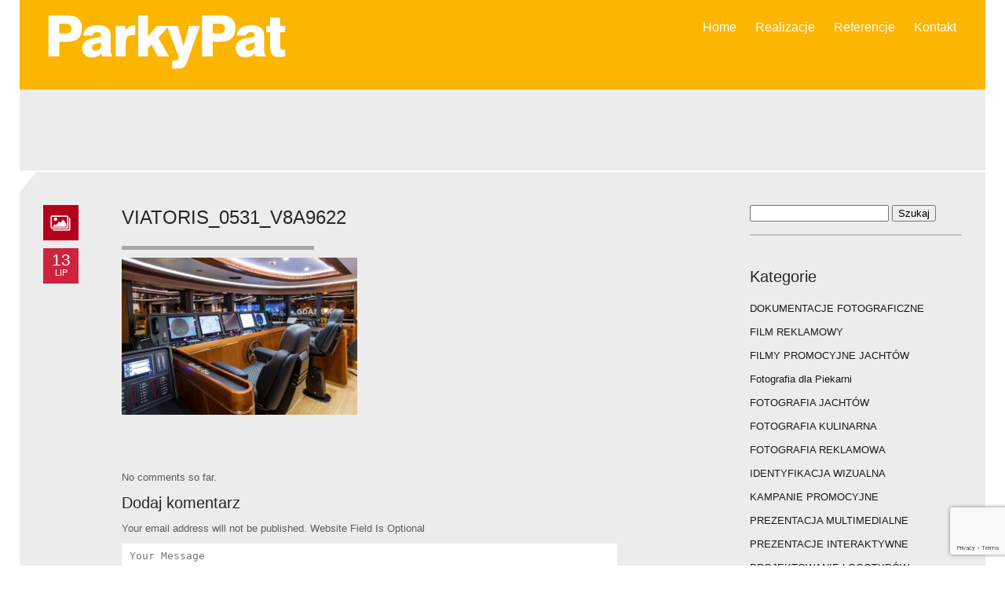

--- FILE ---
content_type: text/html; charset=UTF-8
request_url: https://www.parkypat.pl/zdjecia-dla-stoczni-conrad-jacht-viatoris/viatoris_0531_v8a9622/
body_size: 9665
content:
<!DOCTYPE html>
<html lang="pl-PL">
<head>
	<meta charset="UTF-8" />
	<meta name="viewport" content="width=device-width,initial-scale=1.0" />
	
	<title>ParkyPat FOTOGRAFIA I PROJEKTOWANIE |  &#8211;  Viatoris_0531_V8A9622</title>
	
		<link rel="shortcut icon" href="http://parkypat.pl/wp-content/uploads/2013/01/logo-ParkyPat.jpg"  />
		
	<link rel="alternate" type="application/rss+xml" title="RSS 2.0" href="https://www.parkypat.pl/feed/" />
	<link rel="alternate" type="text/xml" title="RSS .92" href="https://www.parkypat.pl/feed/rss/" />
	<link rel="alternate" type="application/atom+xml" title="Atom 1.0" href="https://www.parkypat.pl/feed/atom/" />
	<link rel="pingback" href="https://www.parkypat.pl/xmlrpc.php" />
	
	<!--[if lt IE 9]><script src="https://www.parkypat.pl/wp-content/themes/blackpearl/assets/js/html5shiv.js"></script><![endif]-->
	
	<!-- Theme Hook -->
	<meta name='robots' content='max-image-preview:large' />
	<style>img:is([sizes="auto" i], [sizes^="auto," i]) { contain-intrinsic-size: 3000px 1500px }</style>
	<link rel='dns-prefetch' href='//fonts.googleapis.com' />
<link rel="alternate" type="application/rss+xml" title="ParkyPat FOTOGRAFIA I PROJEKTOWANIE | &raquo; Kanał z wpisami" href="https://www.parkypat.pl/feed/" />
<link rel="alternate" type="application/rss+xml" title="ParkyPat FOTOGRAFIA I PROJEKTOWANIE | &raquo; Kanał z komentarzami" href="https://www.parkypat.pl/comments/feed/" />
<link rel="alternate" type="application/rss+xml" title="ParkyPat FOTOGRAFIA I PROJEKTOWANIE | &raquo; Viatoris_0531_V8A9622 Kanał z komentarzami" href="https://www.parkypat.pl/zdjecia-dla-stoczni-conrad-jacht-viatoris/viatoris_0531_v8a9622/feed/" />
<script type="text/javascript">
/* <![CDATA[ */
window._wpemojiSettings = {"baseUrl":"https:\/\/s.w.org\/images\/core\/emoji\/16.0.1\/72x72\/","ext":".png","svgUrl":"https:\/\/s.w.org\/images\/core\/emoji\/16.0.1\/svg\/","svgExt":".svg","source":{"concatemoji":"https:\/\/www.parkypat.pl\/wp-includes\/js\/wp-emoji-release.min.js?ver=6.8.3"}};
/*! This file is auto-generated */
!function(s,n){var o,i,e;function c(e){try{var t={supportTests:e,timestamp:(new Date).valueOf()};sessionStorage.setItem(o,JSON.stringify(t))}catch(e){}}function p(e,t,n){e.clearRect(0,0,e.canvas.width,e.canvas.height),e.fillText(t,0,0);var t=new Uint32Array(e.getImageData(0,0,e.canvas.width,e.canvas.height).data),a=(e.clearRect(0,0,e.canvas.width,e.canvas.height),e.fillText(n,0,0),new Uint32Array(e.getImageData(0,0,e.canvas.width,e.canvas.height).data));return t.every(function(e,t){return e===a[t]})}function u(e,t){e.clearRect(0,0,e.canvas.width,e.canvas.height),e.fillText(t,0,0);for(var n=e.getImageData(16,16,1,1),a=0;a<n.data.length;a++)if(0!==n.data[a])return!1;return!0}function f(e,t,n,a){switch(t){case"flag":return n(e,"\ud83c\udff3\ufe0f\u200d\u26a7\ufe0f","\ud83c\udff3\ufe0f\u200b\u26a7\ufe0f")?!1:!n(e,"\ud83c\udde8\ud83c\uddf6","\ud83c\udde8\u200b\ud83c\uddf6")&&!n(e,"\ud83c\udff4\udb40\udc67\udb40\udc62\udb40\udc65\udb40\udc6e\udb40\udc67\udb40\udc7f","\ud83c\udff4\u200b\udb40\udc67\u200b\udb40\udc62\u200b\udb40\udc65\u200b\udb40\udc6e\u200b\udb40\udc67\u200b\udb40\udc7f");case"emoji":return!a(e,"\ud83e\udedf")}return!1}function g(e,t,n,a){var r="undefined"!=typeof WorkerGlobalScope&&self instanceof WorkerGlobalScope?new OffscreenCanvas(300,150):s.createElement("canvas"),o=r.getContext("2d",{willReadFrequently:!0}),i=(o.textBaseline="top",o.font="600 32px Arial",{});return e.forEach(function(e){i[e]=t(o,e,n,a)}),i}function t(e){var t=s.createElement("script");t.src=e,t.defer=!0,s.head.appendChild(t)}"undefined"!=typeof Promise&&(o="wpEmojiSettingsSupports",i=["flag","emoji"],n.supports={everything:!0,everythingExceptFlag:!0},e=new Promise(function(e){s.addEventListener("DOMContentLoaded",e,{once:!0})}),new Promise(function(t){var n=function(){try{var e=JSON.parse(sessionStorage.getItem(o));if("object"==typeof e&&"number"==typeof e.timestamp&&(new Date).valueOf()<e.timestamp+604800&&"object"==typeof e.supportTests)return e.supportTests}catch(e){}return null}();if(!n){if("undefined"!=typeof Worker&&"undefined"!=typeof OffscreenCanvas&&"undefined"!=typeof URL&&URL.createObjectURL&&"undefined"!=typeof Blob)try{var e="postMessage("+g.toString()+"("+[JSON.stringify(i),f.toString(),p.toString(),u.toString()].join(",")+"));",a=new Blob([e],{type:"text/javascript"}),r=new Worker(URL.createObjectURL(a),{name:"wpTestEmojiSupports"});return void(r.onmessage=function(e){c(n=e.data),r.terminate(),t(n)})}catch(e){}c(n=g(i,f,p,u))}t(n)}).then(function(e){for(var t in e)n.supports[t]=e[t],n.supports.everything=n.supports.everything&&n.supports[t],"flag"!==t&&(n.supports.everythingExceptFlag=n.supports.everythingExceptFlag&&n.supports[t]);n.supports.everythingExceptFlag=n.supports.everythingExceptFlag&&!n.supports.flag,n.DOMReady=!1,n.readyCallback=function(){n.DOMReady=!0}}).then(function(){return e}).then(function(){var e;n.supports.everything||(n.readyCallback(),(e=n.source||{}).concatemoji?t(e.concatemoji):e.wpemoji&&e.twemoji&&(t(e.twemoji),t(e.wpemoji)))}))}((window,document),window._wpemojiSettings);
/* ]]> */
</script>
<style id='wp-emoji-styles-inline-css' type='text/css'>

	img.wp-smiley, img.emoji {
		display: inline !important;
		border: none !important;
		box-shadow: none !important;
		height: 1em !important;
		width: 1em !important;
		margin: 0 0.07em !important;
		vertical-align: -0.1em !important;
		background: none !important;
		padding: 0 !important;
	}
</style>
<link rel='stylesheet' id='wp-block-library-css' href='https://www.parkypat.pl/wp-includes/css/dist/block-library/style.min.css?ver=6.8.3' type='text/css' media='all' />
<style id='classic-theme-styles-inline-css' type='text/css'>
/*! This file is auto-generated */
.wp-block-button__link{color:#fff;background-color:#32373c;border-radius:9999px;box-shadow:none;text-decoration:none;padding:calc(.667em + 2px) calc(1.333em + 2px);font-size:1.125em}.wp-block-file__button{background:#32373c;color:#fff;text-decoration:none}
</style>
<style id='global-styles-inline-css' type='text/css'>
:root{--wp--preset--aspect-ratio--square: 1;--wp--preset--aspect-ratio--4-3: 4/3;--wp--preset--aspect-ratio--3-4: 3/4;--wp--preset--aspect-ratio--3-2: 3/2;--wp--preset--aspect-ratio--2-3: 2/3;--wp--preset--aspect-ratio--16-9: 16/9;--wp--preset--aspect-ratio--9-16: 9/16;--wp--preset--color--black: #000000;--wp--preset--color--cyan-bluish-gray: #abb8c3;--wp--preset--color--white: #ffffff;--wp--preset--color--pale-pink: #f78da7;--wp--preset--color--vivid-red: #cf2e2e;--wp--preset--color--luminous-vivid-orange: #ff6900;--wp--preset--color--luminous-vivid-amber: #fcb900;--wp--preset--color--light-green-cyan: #7bdcb5;--wp--preset--color--vivid-green-cyan: #00d084;--wp--preset--color--pale-cyan-blue: #8ed1fc;--wp--preset--color--vivid-cyan-blue: #0693e3;--wp--preset--color--vivid-purple: #9b51e0;--wp--preset--gradient--vivid-cyan-blue-to-vivid-purple: linear-gradient(135deg,rgba(6,147,227,1) 0%,rgb(155,81,224) 100%);--wp--preset--gradient--light-green-cyan-to-vivid-green-cyan: linear-gradient(135deg,rgb(122,220,180) 0%,rgb(0,208,130) 100%);--wp--preset--gradient--luminous-vivid-amber-to-luminous-vivid-orange: linear-gradient(135deg,rgba(252,185,0,1) 0%,rgba(255,105,0,1) 100%);--wp--preset--gradient--luminous-vivid-orange-to-vivid-red: linear-gradient(135deg,rgba(255,105,0,1) 0%,rgb(207,46,46) 100%);--wp--preset--gradient--very-light-gray-to-cyan-bluish-gray: linear-gradient(135deg,rgb(238,238,238) 0%,rgb(169,184,195) 100%);--wp--preset--gradient--cool-to-warm-spectrum: linear-gradient(135deg,rgb(74,234,220) 0%,rgb(151,120,209) 20%,rgb(207,42,186) 40%,rgb(238,44,130) 60%,rgb(251,105,98) 80%,rgb(254,248,76) 100%);--wp--preset--gradient--blush-light-purple: linear-gradient(135deg,rgb(255,206,236) 0%,rgb(152,150,240) 100%);--wp--preset--gradient--blush-bordeaux: linear-gradient(135deg,rgb(254,205,165) 0%,rgb(254,45,45) 50%,rgb(107,0,62) 100%);--wp--preset--gradient--luminous-dusk: linear-gradient(135deg,rgb(255,203,112) 0%,rgb(199,81,192) 50%,rgb(65,88,208) 100%);--wp--preset--gradient--pale-ocean: linear-gradient(135deg,rgb(255,245,203) 0%,rgb(182,227,212) 50%,rgb(51,167,181) 100%);--wp--preset--gradient--electric-grass: linear-gradient(135deg,rgb(202,248,128) 0%,rgb(113,206,126) 100%);--wp--preset--gradient--midnight: linear-gradient(135deg,rgb(2,3,129) 0%,rgb(40,116,252) 100%);--wp--preset--font-size--small: 13px;--wp--preset--font-size--medium: 20px;--wp--preset--font-size--large: 36px;--wp--preset--font-size--x-large: 42px;--wp--preset--spacing--20: 0.44rem;--wp--preset--spacing--30: 0.67rem;--wp--preset--spacing--40: 1rem;--wp--preset--spacing--50: 1.5rem;--wp--preset--spacing--60: 2.25rem;--wp--preset--spacing--70: 3.38rem;--wp--preset--spacing--80: 5.06rem;--wp--preset--shadow--natural: 6px 6px 9px rgba(0, 0, 0, 0.2);--wp--preset--shadow--deep: 12px 12px 50px rgba(0, 0, 0, 0.4);--wp--preset--shadow--sharp: 6px 6px 0px rgba(0, 0, 0, 0.2);--wp--preset--shadow--outlined: 6px 6px 0px -3px rgba(255, 255, 255, 1), 6px 6px rgba(0, 0, 0, 1);--wp--preset--shadow--crisp: 6px 6px 0px rgba(0, 0, 0, 1);}:where(.is-layout-flex){gap: 0.5em;}:where(.is-layout-grid){gap: 0.5em;}body .is-layout-flex{display: flex;}.is-layout-flex{flex-wrap: wrap;align-items: center;}.is-layout-flex > :is(*, div){margin: 0;}body .is-layout-grid{display: grid;}.is-layout-grid > :is(*, div){margin: 0;}:where(.wp-block-columns.is-layout-flex){gap: 2em;}:where(.wp-block-columns.is-layout-grid){gap: 2em;}:where(.wp-block-post-template.is-layout-flex){gap: 1.25em;}:where(.wp-block-post-template.is-layout-grid){gap: 1.25em;}.has-black-color{color: var(--wp--preset--color--black) !important;}.has-cyan-bluish-gray-color{color: var(--wp--preset--color--cyan-bluish-gray) !important;}.has-white-color{color: var(--wp--preset--color--white) !important;}.has-pale-pink-color{color: var(--wp--preset--color--pale-pink) !important;}.has-vivid-red-color{color: var(--wp--preset--color--vivid-red) !important;}.has-luminous-vivid-orange-color{color: var(--wp--preset--color--luminous-vivid-orange) !important;}.has-luminous-vivid-amber-color{color: var(--wp--preset--color--luminous-vivid-amber) !important;}.has-light-green-cyan-color{color: var(--wp--preset--color--light-green-cyan) !important;}.has-vivid-green-cyan-color{color: var(--wp--preset--color--vivid-green-cyan) !important;}.has-pale-cyan-blue-color{color: var(--wp--preset--color--pale-cyan-blue) !important;}.has-vivid-cyan-blue-color{color: var(--wp--preset--color--vivid-cyan-blue) !important;}.has-vivid-purple-color{color: var(--wp--preset--color--vivid-purple) !important;}.has-black-background-color{background-color: var(--wp--preset--color--black) !important;}.has-cyan-bluish-gray-background-color{background-color: var(--wp--preset--color--cyan-bluish-gray) !important;}.has-white-background-color{background-color: var(--wp--preset--color--white) !important;}.has-pale-pink-background-color{background-color: var(--wp--preset--color--pale-pink) !important;}.has-vivid-red-background-color{background-color: var(--wp--preset--color--vivid-red) !important;}.has-luminous-vivid-orange-background-color{background-color: var(--wp--preset--color--luminous-vivid-orange) !important;}.has-luminous-vivid-amber-background-color{background-color: var(--wp--preset--color--luminous-vivid-amber) !important;}.has-light-green-cyan-background-color{background-color: var(--wp--preset--color--light-green-cyan) !important;}.has-vivid-green-cyan-background-color{background-color: var(--wp--preset--color--vivid-green-cyan) !important;}.has-pale-cyan-blue-background-color{background-color: var(--wp--preset--color--pale-cyan-blue) !important;}.has-vivid-cyan-blue-background-color{background-color: var(--wp--preset--color--vivid-cyan-blue) !important;}.has-vivid-purple-background-color{background-color: var(--wp--preset--color--vivid-purple) !important;}.has-black-border-color{border-color: var(--wp--preset--color--black) !important;}.has-cyan-bluish-gray-border-color{border-color: var(--wp--preset--color--cyan-bluish-gray) !important;}.has-white-border-color{border-color: var(--wp--preset--color--white) !important;}.has-pale-pink-border-color{border-color: var(--wp--preset--color--pale-pink) !important;}.has-vivid-red-border-color{border-color: var(--wp--preset--color--vivid-red) !important;}.has-luminous-vivid-orange-border-color{border-color: var(--wp--preset--color--luminous-vivid-orange) !important;}.has-luminous-vivid-amber-border-color{border-color: var(--wp--preset--color--luminous-vivid-amber) !important;}.has-light-green-cyan-border-color{border-color: var(--wp--preset--color--light-green-cyan) !important;}.has-vivid-green-cyan-border-color{border-color: var(--wp--preset--color--vivid-green-cyan) !important;}.has-pale-cyan-blue-border-color{border-color: var(--wp--preset--color--pale-cyan-blue) !important;}.has-vivid-cyan-blue-border-color{border-color: var(--wp--preset--color--vivid-cyan-blue) !important;}.has-vivid-purple-border-color{border-color: var(--wp--preset--color--vivid-purple) !important;}.has-vivid-cyan-blue-to-vivid-purple-gradient-background{background: var(--wp--preset--gradient--vivid-cyan-blue-to-vivid-purple) !important;}.has-light-green-cyan-to-vivid-green-cyan-gradient-background{background: var(--wp--preset--gradient--light-green-cyan-to-vivid-green-cyan) !important;}.has-luminous-vivid-amber-to-luminous-vivid-orange-gradient-background{background: var(--wp--preset--gradient--luminous-vivid-amber-to-luminous-vivid-orange) !important;}.has-luminous-vivid-orange-to-vivid-red-gradient-background{background: var(--wp--preset--gradient--luminous-vivid-orange-to-vivid-red) !important;}.has-very-light-gray-to-cyan-bluish-gray-gradient-background{background: var(--wp--preset--gradient--very-light-gray-to-cyan-bluish-gray) !important;}.has-cool-to-warm-spectrum-gradient-background{background: var(--wp--preset--gradient--cool-to-warm-spectrum) !important;}.has-blush-light-purple-gradient-background{background: var(--wp--preset--gradient--blush-light-purple) !important;}.has-blush-bordeaux-gradient-background{background: var(--wp--preset--gradient--blush-bordeaux) !important;}.has-luminous-dusk-gradient-background{background: var(--wp--preset--gradient--luminous-dusk) !important;}.has-pale-ocean-gradient-background{background: var(--wp--preset--gradient--pale-ocean) !important;}.has-electric-grass-gradient-background{background: var(--wp--preset--gradient--electric-grass) !important;}.has-midnight-gradient-background{background: var(--wp--preset--gradient--midnight) !important;}.has-small-font-size{font-size: var(--wp--preset--font-size--small) !important;}.has-medium-font-size{font-size: var(--wp--preset--font-size--medium) !important;}.has-large-font-size{font-size: var(--wp--preset--font-size--large) !important;}.has-x-large-font-size{font-size: var(--wp--preset--font-size--x-large) !important;}
:where(.wp-block-post-template.is-layout-flex){gap: 1.25em;}:where(.wp-block-post-template.is-layout-grid){gap: 1.25em;}
:where(.wp-block-columns.is-layout-flex){gap: 2em;}:where(.wp-block-columns.is-layout-grid){gap: 2em;}
:root :where(.wp-block-pullquote){font-size: 1.5em;line-height: 1.6;}
</style>
<link rel='stylesheet' id='fonts-css' href='http://fonts.googleapis.com/css?family=Ubuntu%3A300%2C500%7COpen+Sans%3A300&#038;subset=latin%2Clatin-ext&#038;ver=6.8.3' type='text/css' media='all' />
<link rel='stylesheet' id='style-css' href='https://www.parkypat.pl/wp-content/themes/blackpearl/style.css?ver=1.2' type='text/css' media='all' />
<link rel='stylesheet' id='responsive-style-css' href='https://www.parkypat.pl/wp-content/themes/blackpearl/assets/css/responsive.css?ver=1.2' type='text/css' media='all' />
<link rel='stylesheet' id='skin-light-red-css' href='https://www.parkypat.pl/wp-content/themes/blackpearl/assets/css/red.css?ver=1.2' type='text/css' media='all' />
<link rel='stylesheet' id='prettyPhoto-css' href='https://www.parkypat.pl/wp-content/themes/blackpearl/assets/css/prettyPhoto.css?ver=3.1.4' type='text/css' media='screen' />
<script type="text/javascript" src="https://www.parkypat.pl/wp-includes/js/jquery/jquery.min.js?ver=3.7.1" id="jquery-core-js"></script>
<script type="text/javascript" src="https://www.parkypat.pl/wp-includes/js/jquery/jquery-migrate.min.js?ver=3.4.1" id="jquery-migrate-js"></script>
<link rel="https://api.w.org/" href="https://www.parkypat.pl/wp-json/" /><link rel="alternate" title="JSON" type="application/json" href="https://www.parkypat.pl/wp-json/wp/v2/media/2478" /><link rel="EditURI" type="application/rsd+xml" title="RSD" href="https://www.parkypat.pl/xmlrpc.php?rsd" />
<meta name="generator" content="WordPress 6.8.3" />
<link rel='shortlink' href='https://www.parkypat.pl/?p=2478' />
<link rel="alternate" title="oEmbed (JSON)" type="application/json+oembed" href="https://www.parkypat.pl/wp-json/oembed/1.0/embed?url=https%3A%2F%2Fwww.parkypat.pl%2Fzdjecia-dla-stoczni-conrad-jacht-viatoris%2Fviatoris_0531_v8a9622%2F" />
<link rel="alternate" title="oEmbed (XML)" type="text/xml+oembed" href="https://www.parkypat.pl/wp-json/oembed/1.0/embed?url=https%3A%2F%2Fwww.parkypat.pl%2Fzdjecia-dla-stoczni-conrad-jacht-viatoris%2Fviatoris_0531_v8a9622%2F&#038;format=xml" />
	<!-- Custom CSS -->
	</head>
<body class="attachment wp-singular attachment-template-default single single-attachment postid-2478 attachmentid-2478 attachment-jpeg wp-theme-blackpearl">

	
	<!--Header-->
	<div class="wrap" id="wrap_header">
		<div class="container">
			<header class="clearfix">
								
				<a href="https://www.parkypat.pl" class="logo">
					<img src="http://www.parkypat.pl/wp-content/uploads/2013/01/Logotyp-PP.png" alt="Logo" />
				</a>
				
				<div class="navigation visible-desktop">
				<ul id="menu-main-menu" class=""><li id="menu-item-847" class="menu-item menu-item-type-post_type menu-item-object-page menu-item-home"><a href="https://www.parkypat.pl/">Home</a><div class="clearfix"></div></li>
<li id="menu-item-845" class="menu-item menu-item-type-post_type menu-item-object-page current_page_parent"><a href="https://www.parkypat.pl/realizacje/">Realizacje</a><div class="clearfix"></div></li>
<li id="menu-item-1688" class="menu-item menu-item-type-post_type menu-item-object-page"><a href="https://www.parkypat.pl/referencje-2/">Referencje</a><div class="clearfix"></div></li>
<li id="menu-item-846" class="menu-item menu-item-type-post_type menu-item-object-page"><a href="https://www.parkypat.pl/contact/">Kontakt</a><div class="clearfix"></div></li>
</ul>				</div>
				
				<div class="mobile-navigation visible-phone visible-tablet">
					<a href="#"></a>
					<ul id="menu-main-menu-1" class=""><li id="mobile-menu-item-847" class="menu-item menu-item-type-post_type menu-item-object-page menu-item-home"><a href="https://www.parkypat.pl/">Home</a><div class="clearfix"></div></li>
<li id="mobile-menu-item-845" class="menu-item menu-item-type-post_type menu-item-object-page current_page_parent"><a href="https://www.parkypat.pl/realizacje/">Realizacje</a><div class="clearfix"></div></li>
<li id="mobile-menu-item-1688" class="menu-item menu-item-type-post_type menu-item-object-page"><a href="https://www.parkypat.pl/referencje-2/">Referencje</a><div class="clearfix"></div></li>
<li id="mobile-menu-item-846" class="menu-item menu-item-type-post_type menu-item-object-page"><a href="https://www.parkypat.pl/contact/">Kontakt</a><div class="clearfix"></div></li>
</ul>				</div>

			</header>
		</div>
	</div>
	<!--End Header-->
	<!--Intro-->
	<div id="wrap_intro" class="wrap" >	
		<div class="container">
			<div class="intro">
								<h1>Viatoris_0531_V8A9622</h1>
				<h3></h3>
			</div>
		</div>
	</div>
	
		<!--Content-->
	<div id="wrap_main" class="wrap" >
		<div class="top_left"></div>
		<div id="main" class="container">
			<!--Content Row-->
			<div class="row">
				<!--Blog-->
				<div id="posts" class="span9">
								
				<!-- Post -->
				<div id="post-2478" class="row entry post-2478 attachment type-attachment status-inherit hentry">
					
					<div class="post_meta span1 visible-desktop">
						<div class="post_icon post_icon_image"></div>
						<span class="post_date">
							13							<span>lip</span>
						</span>
						<span class="label">Author:</span>
						<span class="info"><a href="https://www.parkypat.pl/author/admin/" title="Wpisy od admin" rel="author">admin</a></span>
						<span class="label">Comments:</span>
						<span class="info"><a href="https://www.parkypat.pl/zdjecia-dla-stoczni-conrad-jacht-viatoris/viatoris_0531_v8a9622/#respond">0</a></span>
						<span class="label">In:</span>
						<span class="info"></span>
												<span class="info"></span>
						
					</div>
					
					<div Class="blog_post span8">
						
												
							<div class="title">
								<h2>Viatoris_0531_V8A9622</h2>
								<div class="separator"></div>
							</div>

							<div class="clearfix">
								<div class="post_meta hidden-desktop left">
									<span class="label">Author:</span>
									<span class="info"><a href="https://www.parkypat.pl/author/admin/" title="Wpisy od admin" rel="author">admin</a></span>
									<span class="label">In:</span>
									<span class="info"></span>
									<span class="label">Comments:</span>
									<span class="info"><a href="https://www.parkypat.pl/zdjecia-dla-stoczni-conrad-jacht-viatoris/viatoris_0531_v8a9622/#respond">No Comments</a></span>
								</div>
								<div class="post_meta visible-phone visible-tablet right">
									<div class="post_icon  post_icon_image"></div>
									<div class="post_date">
										13										<span>lip</span>
									</div>
								</div>
							</div>
							<p class="attachment"><a href='https://www.parkypat.pl/wp-content/uploads/2018/07/Viatoris_0531_V8A9622.jpg'><img fetchpriority="high" decoding="async" width="300" height="200" src="https://www.parkypat.pl/wp-content/uploads/2018/07/Viatoris_0531_V8A9622-300x200.jpg" class="attachment-medium size-medium" alt="" srcset="https://www.parkypat.pl/wp-content/uploads/2018/07/Viatoris_0531_V8A9622-300x200.jpg 300w, https://www.parkypat.pl/wp-content/uploads/2018/07/Viatoris_0531_V8A9622-768x512.jpg 768w, https://www.parkypat.pl/wp-content/uploads/2018/07/Viatoris_0531_V8A9622-1024x682.jpg 1024w, https://www.parkypat.pl/wp-content/uploads/2018/07/Viatoris_0531_V8A9622-270x180.jpg 270w, https://www.parkypat.pl/wp-content/uploads/2018/07/Viatoris_0531_V8A9622.jpg 1280w" sizes="(max-width: 300px) 100vw, 300px" /></a></p>
							<div class="pagelink">
															</div>
					</div>

				</div>				
				
				 
				
				<div class="row">
					<div class="span1 visible-desktop">&nbsp;</div>
					<div class="blog_comments span8">
								<p class="nocomments">No comments so far.</p>
		<div id="respond-wrap">
	<div id="respond" class="comment-respond">
		<h3 id="reply-title" class="comment-reply-title">Dodaj komentarz <small><a rel="nofollow" id="cancel-comment-reply-link" href="/zdjecia-dla-stoczni-conrad-jacht-viatoris/viatoris_0531_v8a9622/#respond" style="display:none;">Anuluj pisanie odpowiedzi</a></small></h3><form action="https://www.parkypat.pl/wp-comments-post.php" method="post" id="commentform" class="comment-form"><p>Your email address will not be published. Website Field Is Optional</p><div class="textarea_input"><textarea rows="10" cols="58" name="comment" value="" placeholder="Your Message" tabindex="4"></textarea></div><div class="text_input"><input name="author" value="" placeholder="Your Name" type="text" tabindex="1"></div>
<div class="text_input"><input name="email" value="" placeholder="Email Address (never published)" type="text" tabindex="2"></div>
<div  class="text_input"><input name="url" value="" placeholder="Website (Optional)" type="text" tabindex="3"  ></div>
<p class="comment-form-cookies-consent"><input id="wp-comment-cookies-consent" name="wp-comment-cookies-consent" type="checkbox" value="yes" /> <label for="wp-comment-cookies-consent">Zapamiętaj moje dane w tej przeglądarce podczas pisania kolejnych komentarzy.</label></p>
<div class="gglcptch gglcptch_invisible"><div id="gglcptch_recaptcha_1728316638" class="gglcptch_recaptcha"></div>
				<noscript>
					<div style="width: 302px;">
						<div style="width: 302px; height: 422px; position: relative;">
							<div style="width: 302px; height: 422px; position: absolute;">
								<iframe src="https://www.google.com/recaptcha/api/fallback?k=6LehYNkZAAAAAHE3BkGCvSvzh1phCCaJlmlaEzip" frameborder="0" scrolling="no" style="width: 302px; height:422px; border-style: none;"></iframe>
							</div>
						</div>
						<div style="border-style: none; bottom: 12px; left: 25px; margin: 0px; padding: 0px; right: 25px; background: #f9f9f9; border: 1px solid #c1c1c1; border-radius: 3px; height: 60px; width: 300px;">
							<input type="hidden" id="g-recaptcha-response" name="g-recaptcha-response" class="g-recaptcha-response" style="width: 250px !important; height: 40px !important; border: 1px solid #c1c1c1 !important; margin: 10px 25px !important; padding: 0px !important; resize: none !important;">
						</div>
					</div>
				</noscript></div><p class="form-submit"><input name="submit" type="submit" id="submit" class="submit" value="Komentarz wpisu" /> <input type='hidden' name='comment_post_ID' value='2478' id='comment_post_ID' />
<input type='hidden' name='comment_parent' id='comment_parent' value='0' />
</p></form>	</div><!-- #respond -->
	</div>					</div>
				</div>
								</div>
				<!--Sidebar-->
					<div class="sidebar span3">
		<div id="search-2" class="widget widget_search"><form role="search" method="get" id="searchform" class="searchform" action="https://www.parkypat.pl/">
				<div>
					<label class="screen-reader-text" for="s">Szukaj:</label>
					<input type="text" value="" name="s" id="s" />
					<input type="submit" id="searchsubmit" value="Szukaj" />
				</div>
			</form></div><div id="categories-2" class="widget widget_categories"><h4 class="widget-title">Kategorie</h4>
			<ul>
					<li class="cat-item cat-item-146"><a href="https://www.parkypat.pl/category/dokumentacje-fotograficzne/">DOKUMENTACJE FOTOGRAFICZNE</a>
</li>
	<li class="cat-item cat-item-148"><a href="https://www.parkypat.pl/category/film-reklamowy-2/">FILM REKLAMOWY</a>
</li>
	<li class="cat-item cat-item-175"><a href="https://www.parkypat.pl/category/filmy-promocyjne-jachtow/">FILMY PROMOCYJNE JACHTÓW</a>
</li>
	<li class="cat-item cat-item-184"><a href="https://www.parkypat.pl/category/fotografia-dla-piekarni/">Fotografia dla Piekarni</a>
</li>
	<li class="cat-item cat-item-173"><a href="https://www.parkypat.pl/category/fotografia-jachtow/">FOTOGRAFIA JACHTÓW</a>
</li>
	<li class="cat-item cat-item-185"><a href="https://www.parkypat.pl/category/fotografia-kulinarna-2/">FOTOGRAFIA KULINARNA</a>
</li>
	<li class="cat-item cat-item-22"><a href="https://www.parkypat.pl/category/fotografia-reklamowa/">FOTOGRAFIA REKLAMOWA</a>
</li>
	<li class="cat-item cat-item-141"><a href="https://www.parkypat.pl/category/identyfikacja-wizualna-2/">IDENTYFIKACJA WIZUALNA</a>
</li>
	<li class="cat-item cat-item-147"><a href="https://www.parkypat.pl/category/kampanie-promocyjne-2/">KAMPANIE PROMOCYJNE</a>
</li>
	<li class="cat-item cat-item-143"><a href="https://www.parkypat.pl/category/prezentacja-multimedialne/">PREZENTACJA MULTIMEDIALNE</a>
</li>
	<li class="cat-item cat-item-144"><a href="https://www.parkypat.pl/category/prezentacje-interaktywne/">PREZENTACJE INTERAKTYWNE</a>
</li>
	<li class="cat-item cat-item-142"><a href="https://www.parkypat.pl/category/projektowanie-logotypow-2/">PROJEKTOWANIE LOGOTYPÓW</a>
</li>
	<li class="cat-item cat-item-140"><a href="https://www.parkypat.pl/category/projektowanie-opakowan-2/">PROJEKTOWANIE OPAKOWAŃ</a>
</li>
	<li class="cat-item cat-item-139"><a href="https://www.parkypat.pl/category/projektowanie-stron-www-2/">PROJEKTOWANIE STRON WWW</a>
</li>
	<li class="cat-item cat-item-25"><a href="https://www.parkypat.pl/category/projekty-graficzne/">PROJEKTY GRAFICZNE</a>
</li>
	<li class="cat-item cat-item-1"><a href="https://www.parkypat.pl/category/sesje-fotgraficzne/">SESJE FOTGRAFICZNE</a>
</li>
	<li class="cat-item cat-item-26"><a href="https://www.parkypat.pl/category/sesje-zdjeciowe-mebli/">SESJE ZDJĘCIOWE MEBLI</a>
</li>
	<li class="cat-item cat-item-24"><a href="https://www.parkypat.pl/category/sklad-materialow-drukowanych/">SKŁAD MATERIAŁÓW DRUKOWANYCH</a>
</li>
	<li class="cat-item cat-item-172"><a href="https://www.parkypat.pl/category/strony-mobilne-2/">STRONY MOBILNE</a>
</li>
	<li class="cat-item cat-item-145"><a href="https://www.parkypat.pl/category/wdrazanie-systemow-cms/">WDRAŻANIE SYSTEMÓW CMS</a>
</li>
	<li class="cat-item cat-item-21"><a href="https://www.parkypat.pl/category/zdjecia-artykulow-dekoracyjnych-2/">ZDJĘCIA ARTYKUŁÓW DEKORACYJNYCH</a>
</li>
	<li class="cat-item cat-item-176"><a href="https://www.parkypat.pl/category/zdjecia-produktowe-packshoty/">ZDJĘCIA PRODUKTOWE PACKSHOTY</a>
</li>
			</ul>

			</div>	</div>


			</div>
			
			
			<!--Single Page Navigation-->
			<div class="page-navigation clearfix">
				<div class="nav-next"></div>
				<div class="nav-previous"></div>
			</div>
			
						
		</div>
	</div>
	
	
		<footer class="wrap">
		<div id="footer_content">
			<div class="container relative">
				<a id="top_button" href="#top"></a>

					<div class="row widget_area">
														<div class="span12">
									<div id="text-3" class="widget widget_text"><h4 class="widget-title">Informacja o plikach cookies.</h4>			<div class="textwidget"><p><font color="white">W ramach naszej witryny stosujemy pliki cookies w celu świadczenia Państwu usług na najwyższym poziomie, w tym w sposób dostosowany do indywidualnych potrzeb. Korzystanie z witryny bez zmiany ustawień dotyczących cookies oznacza, że będą one zamieszczane w Państwa urządzeniu końcowym. Możecie Państwo dokonać w każdym czasie zmiany ustawień dotyczących cookies. Więcej szczegółów w naszej <span class="highlight_black"><a color="black" title="Polityka Cookies" href="http://www.parkypat.pl/polityka-cookies/" target="_blank">"Polityce Cookies"</a></span></font></p></div>
		</div>								</div>
												</div>
				
			</div>	
		</div>
		<div id="footer_bottom">
			<div class="bottom_right"></div>
			<div class="container">
				<div class="row">
					<div class="span8">
						<p class="copyright">Copyright 2004-2025 ParkyPat All Rights Reserved. WSZELKIE PRAWA ZASTRZEŻONE. Kopiowanie, przetwarzanie, rozpowszechnianie materiałów w całości lub w części bez zgody autora jest zabronione. &nbsp;</p>
					</div>
					<div class="span4">
											<ul class="social_icons">
                                                                                                                                                                                                                                                                                                                                                                                                                                                                	<li class="rss"><a href="http://parkypat.pl/?feed=rss2">RSS Feed</a></li>
						</ul>
										</div>
				</div>
			</div>
		</div>
	</footer>
		<!--Scripts-->
	<script type="text/javascript" src="//ajax.googleapis.com/ajax/libs/jquery/1.7.2/jquery.min.js"></script>
	<script type="text/javascript">
	if (typeof jQuery == 'undefined')
		document.write("<script type=\"text\/javascript\" src=\"https:\/\/www.parkypat.pl\/wp-content\/themes\/blackpearl\/assets\/js\/jquery-1.7.2.min.js\" ><\/script>");

	//Custom Script
		</script>
	<!--End Scripts-->
	<!-- Theme Hook -->
	<script type="speculationrules">
{"prefetch":[{"source":"document","where":{"and":[{"href_matches":"\/*"},{"not":{"href_matches":["\/wp-*.php","\/wp-admin\/*","\/wp-content\/uploads\/*","\/wp-content\/*","\/wp-content\/plugins\/*","\/wp-content\/themes\/blackpearl\/*","\/*\\?(.+)"]}},{"not":{"selector_matches":"a[rel~=\"nofollow\"]"}},{"not":{"selector_matches":".no-prefetch, .no-prefetch a"}}]},"eagerness":"conservative"}]}
</script>
<link rel='stylesheet' id='gglcptch-css' href='https://www.parkypat.pl/wp-content/plugins/google-captcha/css/gglcptch.css?ver=1.85' type='text/css' media='all' />
<script type="text/javascript" src="https://www.parkypat.pl/wp-content/themes/blackpearl/assets/js/superfish.js?ver=1.0" id="superfish-js"></script>
<script type="text/javascript" src="https://www.parkypat.pl/wp-content/themes/blackpearl/assets/js/widgets.js?ver=1.2" id="widgets-js"></script>
<script type="text/javascript" src="https://www.parkypat.pl/wp-content/themes/blackpearl/assets/js/jquery.idTabs.min.js?ver=2.2" id="idTabs-js"></script>
<script type="text/javascript" src="https://www.parkypat.pl/wp-content/themes/blackpearl/assets/js/jquery.prettyPhoto.js?ver=3.1.4" id="prettyPhoto-js"></script>
<script type="text/javascript" id="custom-js-extra">
/* <![CDATA[ */
var theme_uri = {"img":"https:\/\/www.parkypat.pl\/wp-content\/themes\/blackpearl\/assets\/img"};
var theme_strings = {"contact_submit":"Send"};
/* ]]> */
</script>
<script type="text/javascript" src="https://www.parkypat.pl/wp-content/themes/blackpearl/assets/js/custom.js?ver=1.2" id="custom-js"></script>
<script type="text/javascript" id="no-right-click-images-admin-js-extra">
/* <![CDATA[ */
var nrci_opts = {"gesture":"1","drag":"1","touch":"1","admin":"1"};
/* ]]> */
</script>
<script type="text/javascript" src="https://www.parkypat.pl/wp-content/plugins/no-right-click-images-plugin/js/no-right-click-images-frontend.js?ver=4.1" id="no-right-click-images-admin-js"></script>
<script type="text/javascript" data-cfasync="false" async="async" defer="defer" src="https://www.google.com/recaptcha/api.js?render=explicit&amp;ver=1.85" id="gglcptch_api-js"></script>
<script type="text/javascript" id="gglcptch_script-js-extra">
/* <![CDATA[ */
var gglcptch = {"options":{"version":"invisible","sitekey":"6LehYNkZAAAAAHE3BkGCvSvzh1phCCaJlmlaEzip","error":"<strong>Warning<\/strong>:&nbsp;More than one reCAPTCHA has been found in the current form. Please remove all unnecessary reCAPTCHA fields to make it work properly.","disable":0},"vars":{"visibility":false}};
/* ]]> */
</script>
<script type="text/javascript" src="https://www.parkypat.pl/wp-content/plugins/google-captcha/js/script.js?ver=1.85" id="gglcptch_script-js"></script>
</body>
</html>

--- FILE ---
content_type: text/html; charset=utf-8
request_url: https://www.google.com/recaptcha/api2/anchor?ar=1&k=6LehYNkZAAAAAHE3BkGCvSvzh1phCCaJlmlaEzip&co=aHR0cHM6Ly93d3cucGFya3lwYXQucGw6NDQz&hl=en&v=9TiwnJFHeuIw_s0wSd3fiKfN&size=invisible&anchor-ms=20000&execute-ms=30000&cb=y78y3dks7sj9
body_size: 48054
content:
<!DOCTYPE HTML><html dir="ltr" lang="en"><head><meta http-equiv="Content-Type" content="text/html; charset=UTF-8">
<meta http-equiv="X-UA-Compatible" content="IE=edge">
<title>reCAPTCHA</title>
<style type="text/css">
/* cyrillic-ext */
@font-face {
  font-family: 'Roboto';
  font-style: normal;
  font-weight: 400;
  font-stretch: 100%;
  src: url(//fonts.gstatic.com/s/roboto/v48/KFO7CnqEu92Fr1ME7kSn66aGLdTylUAMa3GUBHMdazTgWw.woff2) format('woff2');
  unicode-range: U+0460-052F, U+1C80-1C8A, U+20B4, U+2DE0-2DFF, U+A640-A69F, U+FE2E-FE2F;
}
/* cyrillic */
@font-face {
  font-family: 'Roboto';
  font-style: normal;
  font-weight: 400;
  font-stretch: 100%;
  src: url(//fonts.gstatic.com/s/roboto/v48/KFO7CnqEu92Fr1ME7kSn66aGLdTylUAMa3iUBHMdazTgWw.woff2) format('woff2');
  unicode-range: U+0301, U+0400-045F, U+0490-0491, U+04B0-04B1, U+2116;
}
/* greek-ext */
@font-face {
  font-family: 'Roboto';
  font-style: normal;
  font-weight: 400;
  font-stretch: 100%;
  src: url(//fonts.gstatic.com/s/roboto/v48/KFO7CnqEu92Fr1ME7kSn66aGLdTylUAMa3CUBHMdazTgWw.woff2) format('woff2');
  unicode-range: U+1F00-1FFF;
}
/* greek */
@font-face {
  font-family: 'Roboto';
  font-style: normal;
  font-weight: 400;
  font-stretch: 100%;
  src: url(//fonts.gstatic.com/s/roboto/v48/KFO7CnqEu92Fr1ME7kSn66aGLdTylUAMa3-UBHMdazTgWw.woff2) format('woff2');
  unicode-range: U+0370-0377, U+037A-037F, U+0384-038A, U+038C, U+038E-03A1, U+03A3-03FF;
}
/* math */
@font-face {
  font-family: 'Roboto';
  font-style: normal;
  font-weight: 400;
  font-stretch: 100%;
  src: url(//fonts.gstatic.com/s/roboto/v48/KFO7CnqEu92Fr1ME7kSn66aGLdTylUAMawCUBHMdazTgWw.woff2) format('woff2');
  unicode-range: U+0302-0303, U+0305, U+0307-0308, U+0310, U+0312, U+0315, U+031A, U+0326-0327, U+032C, U+032F-0330, U+0332-0333, U+0338, U+033A, U+0346, U+034D, U+0391-03A1, U+03A3-03A9, U+03B1-03C9, U+03D1, U+03D5-03D6, U+03F0-03F1, U+03F4-03F5, U+2016-2017, U+2034-2038, U+203C, U+2040, U+2043, U+2047, U+2050, U+2057, U+205F, U+2070-2071, U+2074-208E, U+2090-209C, U+20D0-20DC, U+20E1, U+20E5-20EF, U+2100-2112, U+2114-2115, U+2117-2121, U+2123-214F, U+2190, U+2192, U+2194-21AE, U+21B0-21E5, U+21F1-21F2, U+21F4-2211, U+2213-2214, U+2216-22FF, U+2308-230B, U+2310, U+2319, U+231C-2321, U+2336-237A, U+237C, U+2395, U+239B-23B7, U+23D0, U+23DC-23E1, U+2474-2475, U+25AF, U+25B3, U+25B7, U+25BD, U+25C1, U+25CA, U+25CC, U+25FB, U+266D-266F, U+27C0-27FF, U+2900-2AFF, U+2B0E-2B11, U+2B30-2B4C, U+2BFE, U+3030, U+FF5B, U+FF5D, U+1D400-1D7FF, U+1EE00-1EEFF;
}
/* symbols */
@font-face {
  font-family: 'Roboto';
  font-style: normal;
  font-weight: 400;
  font-stretch: 100%;
  src: url(//fonts.gstatic.com/s/roboto/v48/KFO7CnqEu92Fr1ME7kSn66aGLdTylUAMaxKUBHMdazTgWw.woff2) format('woff2');
  unicode-range: U+0001-000C, U+000E-001F, U+007F-009F, U+20DD-20E0, U+20E2-20E4, U+2150-218F, U+2190, U+2192, U+2194-2199, U+21AF, U+21E6-21F0, U+21F3, U+2218-2219, U+2299, U+22C4-22C6, U+2300-243F, U+2440-244A, U+2460-24FF, U+25A0-27BF, U+2800-28FF, U+2921-2922, U+2981, U+29BF, U+29EB, U+2B00-2BFF, U+4DC0-4DFF, U+FFF9-FFFB, U+10140-1018E, U+10190-1019C, U+101A0, U+101D0-101FD, U+102E0-102FB, U+10E60-10E7E, U+1D2C0-1D2D3, U+1D2E0-1D37F, U+1F000-1F0FF, U+1F100-1F1AD, U+1F1E6-1F1FF, U+1F30D-1F30F, U+1F315, U+1F31C, U+1F31E, U+1F320-1F32C, U+1F336, U+1F378, U+1F37D, U+1F382, U+1F393-1F39F, U+1F3A7-1F3A8, U+1F3AC-1F3AF, U+1F3C2, U+1F3C4-1F3C6, U+1F3CA-1F3CE, U+1F3D4-1F3E0, U+1F3ED, U+1F3F1-1F3F3, U+1F3F5-1F3F7, U+1F408, U+1F415, U+1F41F, U+1F426, U+1F43F, U+1F441-1F442, U+1F444, U+1F446-1F449, U+1F44C-1F44E, U+1F453, U+1F46A, U+1F47D, U+1F4A3, U+1F4B0, U+1F4B3, U+1F4B9, U+1F4BB, U+1F4BF, U+1F4C8-1F4CB, U+1F4D6, U+1F4DA, U+1F4DF, U+1F4E3-1F4E6, U+1F4EA-1F4ED, U+1F4F7, U+1F4F9-1F4FB, U+1F4FD-1F4FE, U+1F503, U+1F507-1F50B, U+1F50D, U+1F512-1F513, U+1F53E-1F54A, U+1F54F-1F5FA, U+1F610, U+1F650-1F67F, U+1F687, U+1F68D, U+1F691, U+1F694, U+1F698, U+1F6AD, U+1F6B2, U+1F6B9-1F6BA, U+1F6BC, U+1F6C6-1F6CF, U+1F6D3-1F6D7, U+1F6E0-1F6EA, U+1F6F0-1F6F3, U+1F6F7-1F6FC, U+1F700-1F7FF, U+1F800-1F80B, U+1F810-1F847, U+1F850-1F859, U+1F860-1F887, U+1F890-1F8AD, U+1F8B0-1F8BB, U+1F8C0-1F8C1, U+1F900-1F90B, U+1F93B, U+1F946, U+1F984, U+1F996, U+1F9E9, U+1FA00-1FA6F, U+1FA70-1FA7C, U+1FA80-1FA89, U+1FA8F-1FAC6, U+1FACE-1FADC, U+1FADF-1FAE9, U+1FAF0-1FAF8, U+1FB00-1FBFF;
}
/* vietnamese */
@font-face {
  font-family: 'Roboto';
  font-style: normal;
  font-weight: 400;
  font-stretch: 100%;
  src: url(//fonts.gstatic.com/s/roboto/v48/KFO7CnqEu92Fr1ME7kSn66aGLdTylUAMa3OUBHMdazTgWw.woff2) format('woff2');
  unicode-range: U+0102-0103, U+0110-0111, U+0128-0129, U+0168-0169, U+01A0-01A1, U+01AF-01B0, U+0300-0301, U+0303-0304, U+0308-0309, U+0323, U+0329, U+1EA0-1EF9, U+20AB;
}
/* latin-ext */
@font-face {
  font-family: 'Roboto';
  font-style: normal;
  font-weight: 400;
  font-stretch: 100%;
  src: url(//fonts.gstatic.com/s/roboto/v48/KFO7CnqEu92Fr1ME7kSn66aGLdTylUAMa3KUBHMdazTgWw.woff2) format('woff2');
  unicode-range: U+0100-02BA, U+02BD-02C5, U+02C7-02CC, U+02CE-02D7, U+02DD-02FF, U+0304, U+0308, U+0329, U+1D00-1DBF, U+1E00-1E9F, U+1EF2-1EFF, U+2020, U+20A0-20AB, U+20AD-20C0, U+2113, U+2C60-2C7F, U+A720-A7FF;
}
/* latin */
@font-face {
  font-family: 'Roboto';
  font-style: normal;
  font-weight: 400;
  font-stretch: 100%;
  src: url(//fonts.gstatic.com/s/roboto/v48/KFO7CnqEu92Fr1ME7kSn66aGLdTylUAMa3yUBHMdazQ.woff2) format('woff2');
  unicode-range: U+0000-00FF, U+0131, U+0152-0153, U+02BB-02BC, U+02C6, U+02DA, U+02DC, U+0304, U+0308, U+0329, U+2000-206F, U+20AC, U+2122, U+2191, U+2193, U+2212, U+2215, U+FEFF, U+FFFD;
}
/* cyrillic-ext */
@font-face {
  font-family: 'Roboto';
  font-style: normal;
  font-weight: 500;
  font-stretch: 100%;
  src: url(//fonts.gstatic.com/s/roboto/v48/KFO7CnqEu92Fr1ME7kSn66aGLdTylUAMa3GUBHMdazTgWw.woff2) format('woff2');
  unicode-range: U+0460-052F, U+1C80-1C8A, U+20B4, U+2DE0-2DFF, U+A640-A69F, U+FE2E-FE2F;
}
/* cyrillic */
@font-face {
  font-family: 'Roboto';
  font-style: normal;
  font-weight: 500;
  font-stretch: 100%;
  src: url(//fonts.gstatic.com/s/roboto/v48/KFO7CnqEu92Fr1ME7kSn66aGLdTylUAMa3iUBHMdazTgWw.woff2) format('woff2');
  unicode-range: U+0301, U+0400-045F, U+0490-0491, U+04B0-04B1, U+2116;
}
/* greek-ext */
@font-face {
  font-family: 'Roboto';
  font-style: normal;
  font-weight: 500;
  font-stretch: 100%;
  src: url(//fonts.gstatic.com/s/roboto/v48/KFO7CnqEu92Fr1ME7kSn66aGLdTylUAMa3CUBHMdazTgWw.woff2) format('woff2');
  unicode-range: U+1F00-1FFF;
}
/* greek */
@font-face {
  font-family: 'Roboto';
  font-style: normal;
  font-weight: 500;
  font-stretch: 100%;
  src: url(//fonts.gstatic.com/s/roboto/v48/KFO7CnqEu92Fr1ME7kSn66aGLdTylUAMa3-UBHMdazTgWw.woff2) format('woff2');
  unicode-range: U+0370-0377, U+037A-037F, U+0384-038A, U+038C, U+038E-03A1, U+03A3-03FF;
}
/* math */
@font-face {
  font-family: 'Roboto';
  font-style: normal;
  font-weight: 500;
  font-stretch: 100%;
  src: url(//fonts.gstatic.com/s/roboto/v48/KFO7CnqEu92Fr1ME7kSn66aGLdTylUAMawCUBHMdazTgWw.woff2) format('woff2');
  unicode-range: U+0302-0303, U+0305, U+0307-0308, U+0310, U+0312, U+0315, U+031A, U+0326-0327, U+032C, U+032F-0330, U+0332-0333, U+0338, U+033A, U+0346, U+034D, U+0391-03A1, U+03A3-03A9, U+03B1-03C9, U+03D1, U+03D5-03D6, U+03F0-03F1, U+03F4-03F5, U+2016-2017, U+2034-2038, U+203C, U+2040, U+2043, U+2047, U+2050, U+2057, U+205F, U+2070-2071, U+2074-208E, U+2090-209C, U+20D0-20DC, U+20E1, U+20E5-20EF, U+2100-2112, U+2114-2115, U+2117-2121, U+2123-214F, U+2190, U+2192, U+2194-21AE, U+21B0-21E5, U+21F1-21F2, U+21F4-2211, U+2213-2214, U+2216-22FF, U+2308-230B, U+2310, U+2319, U+231C-2321, U+2336-237A, U+237C, U+2395, U+239B-23B7, U+23D0, U+23DC-23E1, U+2474-2475, U+25AF, U+25B3, U+25B7, U+25BD, U+25C1, U+25CA, U+25CC, U+25FB, U+266D-266F, U+27C0-27FF, U+2900-2AFF, U+2B0E-2B11, U+2B30-2B4C, U+2BFE, U+3030, U+FF5B, U+FF5D, U+1D400-1D7FF, U+1EE00-1EEFF;
}
/* symbols */
@font-face {
  font-family: 'Roboto';
  font-style: normal;
  font-weight: 500;
  font-stretch: 100%;
  src: url(//fonts.gstatic.com/s/roboto/v48/KFO7CnqEu92Fr1ME7kSn66aGLdTylUAMaxKUBHMdazTgWw.woff2) format('woff2');
  unicode-range: U+0001-000C, U+000E-001F, U+007F-009F, U+20DD-20E0, U+20E2-20E4, U+2150-218F, U+2190, U+2192, U+2194-2199, U+21AF, U+21E6-21F0, U+21F3, U+2218-2219, U+2299, U+22C4-22C6, U+2300-243F, U+2440-244A, U+2460-24FF, U+25A0-27BF, U+2800-28FF, U+2921-2922, U+2981, U+29BF, U+29EB, U+2B00-2BFF, U+4DC0-4DFF, U+FFF9-FFFB, U+10140-1018E, U+10190-1019C, U+101A0, U+101D0-101FD, U+102E0-102FB, U+10E60-10E7E, U+1D2C0-1D2D3, U+1D2E0-1D37F, U+1F000-1F0FF, U+1F100-1F1AD, U+1F1E6-1F1FF, U+1F30D-1F30F, U+1F315, U+1F31C, U+1F31E, U+1F320-1F32C, U+1F336, U+1F378, U+1F37D, U+1F382, U+1F393-1F39F, U+1F3A7-1F3A8, U+1F3AC-1F3AF, U+1F3C2, U+1F3C4-1F3C6, U+1F3CA-1F3CE, U+1F3D4-1F3E0, U+1F3ED, U+1F3F1-1F3F3, U+1F3F5-1F3F7, U+1F408, U+1F415, U+1F41F, U+1F426, U+1F43F, U+1F441-1F442, U+1F444, U+1F446-1F449, U+1F44C-1F44E, U+1F453, U+1F46A, U+1F47D, U+1F4A3, U+1F4B0, U+1F4B3, U+1F4B9, U+1F4BB, U+1F4BF, U+1F4C8-1F4CB, U+1F4D6, U+1F4DA, U+1F4DF, U+1F4E3-1F4E6, U+1F4EA-1F4ED, U+1F4F7, U+1F4F9-1F4FB, U+1F4FD-1F4FE, U+1F503, U+1F507-1F50B, U+1F50D, U+1F512-1F513, U+1F53E-1F54A, U+1F54F-1F5FA, U+1F610, U+1F650-1F67F, U+1F687, U+1F68D, U+1F691, U+1F694, U+1F698, U+1F6AD, U+1F6B2, U+1F6B9-1F6BA, U+1F6BC, U+1F6C6-1F6CF, U+1F6D3-1F6D7, U+1F6E0-1F6EA, U+1F6F0-1F6F3, U+1F6F7-1F6FC, U+1F700-1F7FF, U+1F800-1F80B, U+1F810-1F847, U+1F850-1F859, U+1F860-1F887, U+1F890-1F8AD, U+1F8B0-1F8BB, U+1F8C0-1F8C1, U+1F900-1F90B, U+1F93B, U+1F946, U+1F984, U+1F996, U+1F9E9, U+1FA00-1FA6F, U+1FA70-1FA7C, U+1FA80-1FA89, U+1FA8F-1FAC6, U+1FACE-1FADC, U+1FADF-1FAE9, U+1FAF0-1FAF8, U+1FB00-1FBFF;
}
/* vietnamese */
@font-face {
  font-family: 'Roboto';
  font-style: normal;
  font-weight: 500;
  font-stretch: 100%;
  src: url(//fonts.gstatic.com/s/roboto/v48/KFO7CnqEu92Fr1ME7kSn66aGLdTylUAMa3OUBHMdazTgWw.woff2) format('woff2');
  unicode-range: U+0102-0103, U+0110-0111, U+0128-0129, U+0168-0169, U+01A0-01A1, U+01AF-01B0, U+0300-0301, U+0303-0304, U+0308-0309, U+0323, U+0329, U+1EA0-1EF9, U+20AB;
}
/* latin-ext */
@font-face {
  font-family: 'Roboto';
  font-style: normal;
  font-weight: 500;
  font-stretch: 100%;
  src: url(//fonts.gstatic.com/s/roboto/v48/KFO7CnqEu92Fr1ME7kSn66aGLdTylUAMa3KUBHMdazTgWw.woff2) format('woff2');
  unicode-range: U+0100-02BA, U+02BD-02C5, U+02C7-02CC, U+02CE-02D7, U+02DD-02FF, U+0304, U+0308, U+0329, U+1D00-1DBF, U+1E00-1E9F, U+1EF2-1EFF, U+2020, U+20A0-20AB, U+20AD-20C0, U+2113, U+2C60-2C7F, U+A720-A7FF;
}
/* latin */
@font-face {
  font-family: 'Roboto';
  font-style: normal;
  font-weight: 500;
  font-stretch: 100%;
  src: url(//fonts.gstatic.com/s/roboto/v48/KFO7CnqEu92Fr1ME7kSn66aGLdTylUAMa3yUBHMdazQ.woff2) format('woff2');
  unicode-range: U+0000-00FF, U+0131, U+0152-0153, U+02BB-02BC, U+02C6, U+02DA, U+02DC, U+0304, U+0308, U+0329, U+2000-206F, U+20AC, U+2122, U+2191, U+2193, U+2212, U+2215, U+FEFF, U+FFFD;
}
/* cyrillic-ext */
@font-face {
  font-family: 'Roboto';
  font-style: normal;
  font-weight: 900;
  font-stretch: 100%;
  src: url(//fonts.gstatic.com/s/roboto/v48/KFO7CnqEu92Fr1ME7kSn66aGLdTylUAMa3GUBHMdazTgWw.woff2) format('woff2');
  unicode-range: U+0460-052F, U+1C80-1C8A, U+20B4, U+2DE0-2DFF, U+A640-A69F, U+FE2E-FE2F;
}
/* cyrillic */
@font-face {
  font-family: 'Roboto';
  font-style: normal;
  font-weight: 900;
  font-stretch: 100%;
  src: url(//fonts.gstatic.com/s/roboto/v48/KFO7CnqEu92Fr1ME7kSn66aGLdTylUAMa3iUBHMdazTgWw.woff2) format('woff2');
  unicode-range: U+0301, U+0400-045F, U+0490-0491, U+04B0-04B1, U+2116;
}
/* greek-ext */
@font-face {
  font-family: 'Roboto';
  font-style: normal;
  font-weight: 900;
  font-stretch: 100%;
  src: url(//fonts.gstatic.com/s/roboto/v48/KFO7CnqEu92Fr1ME7kSn66aGLdTylUAMa3CUBHMdazTgWw.woff2) format('woff2');
  unicode-range: U+1F00-1FFF;
}
/* greek */
@font-face {
  font-family: 'Roboto';
  font-style: normal;
  font-weight: 900;
  font-stretch: 100%;
  src: url(//fonts.gstatic.com/s/roboto/v48/KFO7CnqEu92Fr1ME7kSn66aGLdTylUAMa3-UBHMdazTgWw.woff2) format('woff2');
  unicode-range: U+0370-0377, U+037A-037F, U+0384-038A, U+038C, U+038E-03A1, U+03A3-03FF;
}
/* math */
@font-face {
  font-family: 'Roboto';
  font-style: normal;
  font-weight: 900;
  font-stretch: 100%;
  src: url(//fonts.gstatic.com/s/roboto/v48/KFO7CnqEu92Fr1ME7kSn66aGLdTylUAMawCUBHMdazTgWw.woff2) format('woff2');
  unicode-range: U+0302-0303, U+0305, U+0307-0308, U+0310, U+0312, U+0315, U+031A, U+0326-0327, U+032C, U+032F-0330, U+0332-0333, U+0338, U+033A, U+0346, U+034D, U+0391-03A1, U+03A3-03A9, U+03B1-03C9, U+03D1, U+03D5-03D6, U+03F0-03F1, U+03F4-03F5, U+2016-2017, U+2034-2038, U+203C, U+2040, U+2043, U+2047, U+2050, U+2057, U+205F, U+2070-2071, U+2074-208E, U+2090-209C, U+20D0-20DC, U+20E1, U+20E5-20EF, U+2100-2112, U+2114-2115, U+2117-2121, U+2123-214F, U+2190, U+2192, U+2194-21AE, U+21B0-21E5, U+21F1-21F2, U+21F4-2211, U+2213-2214, U+2216-22FF, U+2308-230B, U+2310, U+2319, U+231C-2321, U+2336-237A, U+237C, U+2395, U+239B-23B7, U+23D0, U+23DC-23E1, U+2474-2475, U+25AF, U+25B3, U+25B7, U+25BD, U+25C1, U+25CA, U+25CC, U+25FB, U+266D-266F, U+27C0-27FF, U+2900-2AFF, U+2B0E-2B11, U+2B30-2B4C, U+2BFE, U+3030, U+FF5B, U+FF5D, U+1D400-1D7FF, U+1EE00-1EEFF;
}
/* symbols */
@font-face {
  font-family: 'Roboto';
  font-style: normal;
  font-weight: 900;
  font-stretch: 100%;
  src: url(//fonts.gstatic.com/s/roboto/v48/KFO7CnqEu92Fr1ME7kSn66aGLdTylUAMaxKUBHMdazTgWw.woff2) format('woff2');
  unicode-range: U+0001-000C, U+000E-001F, U+007F-009F, U+20DD-20E0, U+20E2-20E4, U+2150-218F, U+2190, U+2192, U+2194-2199, U+21AF, U+21E6-21F0, U+21F3, U+2218-2219, U+2299, U+22C4-22C6, U+2300-243F, U+2440-244A, U+2460-24FF, U+25A0-27BF, U+2800-28FF, U+2921-2922, U+2981, U+29BF, U+29EB, U+2B00-2BFF, U+4DC0-4DFF, U+FFF9-FFFB, U+10140-1018E, U+10190-1019C, U+101A0, U+101D0-101FD, U+102E0-102FB, U+10E60-10E7E, U+1D2C0-1D2D3, U+1D2E0-1D37F, U+1F000-1F0FF, U+1F100-1F1AD, U+1F1E6-1F1FF, U+1F30D-1F30F, U+1F315, U+1F31C, U+1F31E, U+1F320-1F32C, U+1F336, U+1F378, U+1F37D, U+1F382, U+1F393-1F39F, U+1F3A7-1F3A8, U+1F3AC-1F3AF, U+1F3C2, U+1F3C4-1F3C6, U+1F3CA-1F3CE, U+1F3D4-1F3E0, U+1F3ED, U+1F3F1-1F3F3, U+1F3F5-1F3F7, U+1F408, U+1F415, U+1F41F, U+1F426, U+1F43F, U+1F441-1F442, U+1F444, U+1F446-1F449, U+1F44C-1F44E, U+1F453, U+1F46A, U+1F47D, U+1F4A3, U+1F4B0, U+1F4B3, U+1F4B9, U+1F4BB, U+1F4BF, U+1F4C8-1F4CB, U+1F4D6, U+1F4DA, U+1F4DF, U+1F4E3-1F4E6, U+1F4EA-1F4ED, U+1F4F7, U+1F4F9-1F4FB, U+1F4FD-1F4FE, U+1F503, U+1F507-1F50B, U+1F50D, U+1F512-1F513, U+1F53E-1F54A, U+1F54F-1F5FA, U+1F610, U+1F650-1F67F, U+1F687, U+1F68D, U+1F691, U+1F694, U+1F698, U+1F6AD, U+1F6B2, U+1F6B9-1F6BA, U+1F6BC, U+1F6C6-1F6CF, U+1F6D3-1F6D7, U+1F6E0-1F6EA, U+1F6F0-1F6F3, U+1F6F7-1F6FC, U+1F700-1F7FF, U+1F800-1F80B, U+1F810-1F847, U+1F850-1F859, U+1F860-1F887, U+1F890-1F8AD, U+1F8B0-1F8BB, U+1F8C0-1F8C1, U+1F900-1F90B, U+1F93B, U+1F946, U+1F984, U+1F996, U+1F9E9, U+1FA00-1FA6F, U+1FA70-1FA7C, U+1FA80-1FA89, U+1FA8F-1FAC6, U+1FACE-1FADC, U+1FADF-1FAE9, U+1FAF0-1FAF8, U+1FB00-1FBFF;
}
/* vietnamese */
@font-face {
  font-family: 'Roboto';
  font-style: normal;
  font-weight: 900;
  font-stretch: 100%;
  src: url(//fonts.gstatic.com/s/roboto/v48/KFO7CnqEu92Fr1ME7kSn66aGLdTylUAMa3OUBHMdazTgWw.woff2) format('woff2');
  unicode-range: U+0102-0103, U+0110-0111, U+0128-0129, U+0168-0169, U+01A0-01A1, U+01AF-01B0, U+0300-0301, U+0303-0304, U+0308-0309, U+0323, U+0329, U+1EA0-1EF9, U+20AB;
}
/* latin-ext */
@font-face {
  font-family: 'Roboto';
  font-style: normal;
  font-weight: 900;
  font-stretch: 100%;
  src: url(//fonts.gstatic.com/s/roboto/v48/KFO7CnqEu92Fr1ME7kSn66aGLdTylUAMa3KUBHMdazTgWw.woff2) format('woff2');
  unicode-range: U+0100-02BA, U+02BD-02C5, U+02C7-02CC, U+02CE-02D7, U+02DD-02FF, U+0304, U+0308, U+0329, U+1D00-1DBF, U+1E00-1E9F, U+1EF2-1EFF, U+2020, U+20A0-20AB, U+20AD-20C0, U+2113, U+2C60-2C7F, U+A720-A7FF;
}
/* latin */
@font-face {
  font-family: 'Roboto';
  font-style: normal;
  font-weight: 900;
  font-stretch: 100%;
  src: url(//fonts.gstatic.com/s/roboto/v48/KFO7CnqEu92Fr1ME7kSn66aGLdTylUAMa3yUBHMdazQ.woff2) format('woff2');
  unicode-range: U+0000-00FF, U+0131, U+0152-0153, U+02BB-02BC, U+02C6, U+02DA, U+02DC, U+0304, U+0308, U+0329, U+2000-206F, U+20AC, U+2122, U+2191, U+2193, U+2212, U+2215, U+FEFF, U+FFFD;
}

</style>
<link rel="stylesheet" type="text/css" href="https://www.gstatic.com/recaptcha/releases/9TiwnJFHeuIw_s0wSd3fiKfN/styles__ltr.css">
<script nonce="O048S35op35bihKHK6opig" type="text/javascript">window['__recaptcha_api'] = 'https://www.google.com/recaptcha/api2/';</script>
<script type="text/javascript" src="https://www.gstatic.com/recaptcha/releases/9TiwnJFHeuIw_s0wSd3fiKfN/recaptcha__en.js" nonce="O048S35op35bihKHK6opig">
      
    </script></head>
<body><div id="rc-anchor-alert" class="rc-anchor-alert"></div>
<input type="hidden" id="recaptcha-token" value="[base64]">
<script type="text/javascript" nonce="O048S35op35bihKHK6opig">
      recaptcha.anchor.Main.init("[\x22ainput\x22,[\x22bgdata\x22,\x22\x22,\[base64]/[base64]/[base64]/[base64]/cjw8ejpyPj4+eil9Y2F0Y2gobCl7dGhyb3cgbDt9fSxIPWZ1bmN0aW9uKHcsdCx6KXtpZih3PT0xOTR8fHc9PTIwOCl0LnZbd10/dC52W3ddLmNvbmNhdCh6KTp0LnZbd109b2Yoeix0KTtlbHNle2lmKHQuYkImJnchPTMxNylyZXR1cm47dz09NjZ8fHc9PTEyMnx8dz09NDcwfHx3PT00NHx8dz09NDE2fHx3PT0zOTd8fHc9PTQyMXx8dz09Njh8fHc9PTcwfHx3PT0xODQ/[base64]/[base64]/[base64]/bmV3IGRbVl0oSlswXSk6cD09Mj9uZXcgZFtWXShKWzBdLEpbMV0pOnA9PTM/bmV3IGRbVl0oSlswXSxKWzFdLEpbMl0pOnA9PTQ/[base64]/[base64]/[base64]/[base64]\x22,\[base64]\\u003d\\u003d\x22,\x22wq8iWcKIP3oJw4nDlk/[base64]/CpjDClMOHVMO1QA3Cg8Kqwr3Cl0kSwoJtw7sBJsKkwqEgWjHCqVYsaS1SQMKlwqvCtSlKaEQfwqfCq8KQXcOrwrrDvXHDqGzCtMOEwrc6WTtow4c4GsKEC8OCw57Dm3IqccK6wqdXYcOfwoXDvh/DjGPCm1QkY8Ouw4MNwqlHwrJGWkfCusOkfGchGcKPTG4nwpoTGlbCn8Kywr88Q8OTwpA0wq/[base64]/[base64]/[base64]/wq7DvsOhD1l/Qx/CtQs2wrwRwqZrQ8K3w7vDk8O7w4Uqw5ICeQI/Z0jClcKFJijDjsK8RMKDDQHCt8Knw77Dh8O8DcOjwrQodiw0woXDqMOybwnCkcOmw7rCjcOawrg/GcK3TBsGJERaIsOmZMK4LcOSYBfCgynDisOaw6h9QQnDp8Oiw5LCqWhCTcOvwpFow4Bzw60BwrvCmVAJQADCinnDm8O5asOiwqtdwqbDhMOywrnDv8OdPk02GXXDiQkLwr/DjgcdCsOIMcKEw63DvMORwpnDs8K7wqksZMKxworCi8KkasKJw5wqXcKVw53ChsOQecKUCFDCvyfDqsK1w6BMWF8qdcKyw6PCosKVwpxUw70Tw5s2wqpdwqM8w5gTJMKhEUQdwrjCg8KGwqzCjcKfbjkLwojChsO/[base64]/CjHtxNCbCscKOw4BFT8KlwqJpwrzDmiXDshopw4Qzw4YOwoXDihNRw4ojJMKIUCFKeDTDssOdSDvCpMOhwo5lwqNjw5PCgMOaw4AZWMO5w4sYcR/[base64]/DgsKLw4DDrWhyH8KYwoJIw7jDvTHDqsKtwoEwwqkXV0bDoA8MUSLDosOVSsOmFsKqwpzDqnQCe8O1w4IHw6fCs3wbI8OiwrwWwpXDmMKEw5l3wqs4ZCBhw4oWMiTDtcKPwpILw6fDiDUKwpRAaQtKclbCgQRNwr/DvsKMQsKVP8OqeBjCp8Kcw7HDs8O5wql4wo0YNzrCimfDlg9+w5bDjksFOmHDgl5jcUMxw4rDm8Kdw4Rfw6vCocOQIMO1HsKFAMKGDUBNwp/[base64]/QXbDuMKAwrLCmBDDg8KFwoXDghYVZiEow47Cr8OoEGU9w7RFMDoPBwDDiQIJwqXCl8OeE2kSQzcvw6PCkgbCgRDCr8K2w4jDmC5ow51Iw7IaKMOhw6TDsX1rwp0bHEBKw4d1N8OpK0zDvEA3w6AXw43Ck1c6FhJCw4o/NcOMOVQMKMKxccKFPWFmw7DDosKVwrVzImfCpznCpG7DiXVYKDvChhzCpcOnKsOhwr8dR2sIw4QSZQrDkXEgZBsOewcvA14kwrp2w4p2w75VBMKeJMK+cUfCqQ1aKnDCv8Ovwo3Dv8O6wptBXMO4MWnCqFbDokxqwrRJU8OcCyxgw5wEwofDkMO4wrxHfH4/w51oRH7DncOuaDA6bWpjV3hkRyhSwrh3wovCjDEyw5FTw6AbwqgYwqIQw4AjwpA0w5/[base64]/Dm2LCm2PCo3cLOlXCgsKMw7MIMsKlHVxOw5Yaw7duwr3Dtw1XLcODw4vDosKzwo3DpsKlFMKZGcOlWMOWQcKuRcKHw77CrcONfcKDbUNYwo/CpMKdOcKpS8ORHznDhjnClMOKwrHDo8OJFiJJw6zDmsODwokow5LCi8OCwpfDlcK+JgzClm7ChkbDkWfChcK/[base64]/wp/CgMOEwrRnW8KhYG4WwrfCjw5xT8KYwobCq3wgaRBsw6bDh8OaCsKxw7XCtwJgFcKEGAjDrFPCmnwvw4ERPMOXd8Odw6HCmxnDjlAYCcO/w7RpdMKgw5fDtMKOwqZhAEs2wqXCjcOmYDJ2aHvCqSwBSsKCbsOfBXsMwrnDpCnDucO7VsOvYcOkC8OfacOPGsOXwoUKwppLLEPDvVpda2zDhCrCvQklwpVtBD5wcwMoDTPCscKVVsOxBcK6w53DuSrCtibDtsOmwpTDhmoUw7fCgcO/w4EtJcKaTcOmwrvCuAHCgiXDsgolQ8KGRVPDhTB/[base64]/[base64]/OMKVBklGKBceEiRowqIIb8OPwrEgwqnCvcO5wphcRDFNFcKNw4ViwonDvcOze8OQaMOXw7bCgMK9D1c6wpnClcKNGMKUc8KvwqDCosOew4hFWmwyXsKsQQlaOEIxw4/DqMKvTmdCZFJPKcOnwpxiw6kyw4YRwqg8w7TCjkAuEMOUw6UeB8OewpvDn1I2w4TDiinClMKMbmfCk8OrSmsow69zw5hBw4pKQMKFccO/PGnCrMOnM8KbXC0AbsOlwrQswphbNcOpSnQvwpPCoEArC8KZLkjCkG7CvMKBwrPCsV9CbsK5LsKnACPDm8ORdwjCu8OaFUTCocKKYUnDqMKCKS/CtA3DhSrCnxDDn13CvT0jwpTCrMOiD8KRwqsmwoZJwoTCv8OfLVwKNiFpw4DDk8KAw5VfwrvClzjDg0IrGBnCocK7R0PDisK1Cx/DkMKLZQjDhjTDt8KVOz/CklrDssKlw5wtesOoIwx+wqJew4jCi8Kxw7I1Jw4RwqLDpsK6DMKWwqfDk8ORwrhywq4MbkcYGlzDpcKgdDvCnMOzwrDDm1fCmz7Du8KqK8OdwpJBwrvCqysoNzBVwq/CiwrCm8KIw4PDlzcuwrdHw6EYf8OswobDq8OqCsK/wotPw7R7w5gUR0kkAw3Cl1vDpknDp8OiFcKsBXZQw7JoPsOyfxIEwrrDosKfZlXCqMKVKjlLUsKaVsObN1bDs2INw541CWvDhSZSFS7CgsKzFcKfw6DCjFAIw70sw4BWwpHDjTkJwqrDk8Olw5hdwp/Dq8KSw5tEVMOIwobDmWISJsKRGsOdLTtKw7JCXRPDm8KYWsOMw7sNSsOQQCbDtF/Cs8KrwozCnMK1woh0IMK1dMKewpXDnMKww5hMw7LCvx7ChMKIwoEWEXhBOk0QwpHDscOecMOhWcKuZiHCoCfCjMK2w6NWwqY4PsOabTlZw5fCi8KtGFZHRi3CkcOIGXfDnxBUYsO/P8KYfwUGwp/Dj8Odw6jDgTcbasO5w47CmsKiwr8Mw4hzw4R/wqTDqMOrWsOjGsOew7ENwpgxA8KrC28tw5jClj4fw6XDtAMcwrDDglPCpU4ew5rCssO8wqVxESvDgsOkwootEcOhe8KIw49SO8OlFGoOam/DhcKDX8OTGMOmaC8dX8K8AMKkRBdVDAbDu8Oiw4FjQMKYGlYMInN1w77DsMORf03DpgTDtwLDtCPCtsKPwogvLcOVwpnCozrCgcOPFyXDuF04VxFBbsKEacKgdAHDvm12w6keBwjDgsK/wpPCo8OKPTkow7LDnWtwYQfCp8KWwrDChMKAw6rDncKKw7PDucOGwptcTzXCr8KbH2MnB8OIwooDw73DtcO8w5DDi0LDgsKJwojCncKsw44ITsKsAUnDvcKRJMKyXcOQw5/DrzRswp5nwpYkTsKDOBHDi8K1wrzCj2fCocOxwq7CmMOuYzsHw6DCvsKdwpzDg0F4wrt4UcKUwr0rIsO1w5V3wrx4cUZ2RQHDqAZRQHBsw789wrnDvMKxw5bDvQNMw4hXwqIgZ2EpwozDicO/asORWcKDZMKvaXc5wot6w5bDp1jDkT/[base64]/[base64]/CnFU7w6vDsMKyw5DDtmrCg8O8wpkDwpzDq1TDvsKwCwF+wofDpBbDi8KQV8K1a8OqMR/ClVBwd8KUVMOaBwzCj8OPw49xJ3vDsEEjYsKXw7PDgsKCHsOgGcObMsKow7PCgE/DuzfDjMKveMKvwo5TwrXDpD1QWGXDuB7CnlVWWkxrwq/DhUPCu8O3LibCvMO7YcKGcMKbY3zCh8KKw6HDr8KOL2HCjibDnEgNw5/CgcOTw53CkMKvwpIvWlnDpcOhwpNvHMKRw6nDhxTCvcK7w4HDiBVoUcKKw5I2B8KJw5PCqCF/CEjCp0s/w7HDhcKZw40hSTLCkhRZw7jCu1M+KFzDoVppS8OfwrxkFcOocitvw7DDqsKmw6bCnMOLw7fDvlHDiMOOwrDCoRbDkMO4wrDCg8Kdw6hgOhLDqsKuw5PDoMOpLEg6LT/DmcOSwokSacOaIsOOwqltJMK4w4FgwrDCncOVw6nDj8KSwrvCi1/DtwPCrgPDssO8AsOKaMOGbsKuwozDncKWc3DCpEQ0wrYswr1Gw6/DhsODw7p/wrbCnCgzaF96wo4Lw6jCrw7CsEAgwqLClDkvIBjCgChow7XCrhjDo8OHeWBsMcOzw47Cr8Kdw7ZYO8KIw4TDiAXCgSPCuXs1w5swYWI1w5FYwqUFw5xwD8KTbhnDr8O7QgPDoHPCr0DDmMKdUzgfw5LCtsOuDxHDscKCcsKTwp8wVcO1w78qWmZsaj4Cwo/CmcOoc8K7wrTCicO8eMOBw5pLLsO7I03CuGnCqmvCjMKywoHChxE5wq5GEcKHIsKkD8KoGcOlXQ3DrcO8wqQZFD/DgwZGw7PCoiAiwqgYYH1rwq1ww7UZwq3ChsK8bcO3Zg4PwqkzHsKXwqjCoMONU2PCjE8Yw7c9w6LCrsKcFm7DvsK/dlTDicO1wrTCtsOiwqPCu8OHQ8KXLlXDt8OOUsKlwpBiZADDl8O0wowBeMK2wqLChRkQXcOre8KlwozCo8KUHzjCqsK0BcKXw4rDkRDDgSTDscOQMwMZwrzDhsOOZiA1w55qwrAsMcOHwq9RLcKOwpvDjTLCiRIdMsKHw6LCiD5Hw7vCggRlw5IWw60zw7B8BV/[base64]/[base64]/YMO4T8ONwqUCRhjDj8OHLsOjCcOHwozDj8KQwoTDmjTCgFA1OMOwf03DiMK5wqEkwp3Cr8KSwoXDvQ4Nw6A5wr3DrG7CmytZPxRDG8O6wp7DjsK5KcKwe8OQaMOway58TwYtL8Kxwrh3aBDDtsKGwoTDonlhw4/CjFZuBMKER2jDvcKPw4jDssOEcxlFP8KUaV3CmRMuw47CtcKINsOawonCt1jCsVbDmzTCjz7ChMKhw6XDlcKqwp8mw7vDgRLDksKaG116w7Eqw5LCocOuwpjCl8OvwpBowobDk8KcJ1bCpX7ClUx+AsOyXMOqGGF2FhfDm0Nkw5gzwqvDhBI0wpV1w7dXAQ/DksKiwofDv8OkFMOkNsKLVgLDpXbCmhTDvcKLKCDCv8KHEStZwojCvmrDisOxwpzDhgLDliIlwp9NScOFZUQxwp0qACTCncO+w4xtw40qTQzDsn5Ewpo3w5zDhE/DucKkw7YKNzjDiwbCvMKFSsKWwqdUw6sDZMO2w7fCuQ3CuBTCtsOHfMOLSnHDvRImOcKPOgAFw5/Cr8O/TBnDgsK0w4EEaGjDsMK/w5zDoMOgw6JwFlTCnS/CqsKseBUeEcKZP8KMw4zCjsKQFVs+wp8Ww5/[base64]/DvFjDgsOEw4rCqivDhk3CgcKCw51AXMOHMMKRwr1nbUrCt3EEUsOpwroRwq/DqlHDtUPCvMKMwqPDqxfCmcO+wpvCtMK/d2kQAMOcwo7CpMK2fGHDhSrCmMKWRl/[base64]/w4hrw5nClMKIwp3CpcKyTnjDosK6wpYxa8Olw6PDuyF0wr88JBYlwpxCwqrDo8O0aiQEw6NGw43DqcOCM8K7w5Rbw60sHMKVwqMrwqLDjR1/FzhvwpEXwoHDvcKRwoHCmEFTwqFQw6rDp3vDoMOowrowYsOPHxLCiGkDdm/CvcOlAsKvwpJSWHjDlhsqTcKYw7bCnMKvw53CksK1wpvCssObFBrCnMKNU8Kyw7XCkTp8UsOuwp/CmcO4wq3CpHXDlMOjVjkNbsOOJsO5cn88bsOBNw/Ci8KGBzQHw4MrZE90wqfCq8OLw5HDgMOpaQprw6Agwo07w6DDvS4Cwr8Hw73CisOVX8K1w7jDkFjClcKNGB0uWMOSw5DCoFw6TxnDtkfDrB0Vwp/DusK1RB7CoSseDcKpwpPDulLCgMO+woFGw7xNbEBzeEBuwonCisKNwoMcFkTDhELDoMOuwrzCjB7DssOnfn3Dk8OrE8K7Z8KPwr3CuSbCt8K6w4HCkSLCmMOZw6HDvsKEw68Wwq90fcOzeXbCmcOEwrvCp1rCksO/w7vDlCUUEMOLw5LDrVTCoWLChMOpFBPDpgbDjcO6QHTCq3c8Q8K+wqjDrhF1XAHCssKGw5BPVn8ewq/DuT3DqGlfDWNow6PCtSUtREZtKhfCoXBNw4fDvnjCnzTDkcKQwrjDhTEWwrNPRMOdw6XDkcKSwo/DsWsFwqpew7zDosKyEm8JwqjCq8Oxw4fCsx3CjcO9CxR+wplRZCMxw53DqT8ew6JYw6lAfMKccXwTwqxPDcO8w5ARCsKIwq3DocO8wqRNw5nCqcOrH8KfwpDDmcKUOMKIbsK/w5QKwrfCnD1HO3jCkBgRMEfDjMKxwpjCh8KOworCmMKewrTCpQo9w4nDlcKxwqbDqxEJcMO9dBVVRBHCkW/[base64]/[base64]/AMKowpwLw6dkGG3CsksIw6nDmRpfIRVLw6/CicKjwrUqV1vDrMOZw7Q3WD0Kw64Ew6Fve8KwaizCvcOMwoTCjyIYBsOQwp0twoAbJsK8IMODwpZLHn8qA8KywoTCrjXCgw8hwopVw5bCvcKCw51IfmTCsUNJw4o/wpfDvcKQYUMqwrjCmXAcOwEWw5/Dj8KMdcOKw5PDosOkwpHCrMKIwowWwrZHGDp/esOQwqTDjgs0w5jCsMKLf8OGw6XDhcKLwofDjcO2wqTDosOxwqXCjCbDiWPCqMKLwpp4YMOrwrgAGEPDvgorAxXCoMOhUcKlSsOHw5nDrDNKWsKiLXXDtcKDUsOgwoxfwrx+wqdXIcKewopze8ObXBd0wrUXw5XDuSfDiW8sKGXCu2XDrj9jw6wVwqvCq2MRw6/Dq8KDwrxnJwfDuWfDj8OrK3XDvsOxwrUfE8Odwp3DuBIWw580w6jCpsOlw5Esw4hmZnXCjzM8w6dgwqvDmMO5PHzCik8IOmHCh8OzwoMUw5XCtyrDo8OBw5jCr8KEIVwfwohow706OcOGdMKyworCisK/[base64]/Cvkl9dAnDkxR3XGsCwr0Lw4kmdw/CvcOsw6jDnMODPCgjw6FyOMKOw5orwr90Q8K7w4TCpiQ8w6Vvwo3DvWxPw7t0wpTDoyPCjE3CrMOdwrvCmMKzaMKqwqHCjC55woRhw5M6w45NQMKGw5xkERN0FVfClm/CpMOYw7LDmjnDgMKOHi3DtcK8w5XCtcOIw4HCp8K4wq8nwpopwrdUZzlcw4VqwqsOwqXDs3XCoGUQLwBZwqHDvB9Zw6nDpsOYw7LDtRwPLsKlw6Ujw6/CrsOSW8OHKCbDiTrCgkLCnxMJw6xtwpLDtQJATcO1XcKjcMOfw4pqN313CkTDhsO8T2MJwqnCgVzCnj/CucOWecOBw5kBwqR3wqkLw5/DkiPCqFYwdEVubiPDgh7DtizCoBtyLMKSwrNtw4nDhVrCiMKfwrzDscKaJlLCvsKhwrY9wqbCpcO7wq4VWcK+csOWwq7ClcOewpVlw5UxAMKTwobCnMOAKMKAw7M/OsK4wpdUZQPDqD7Di8OudsORRsO/[base64]/w74hdsKqwpZNwpYpw4PCmMO8OMKYJmxRbSbCjcODw6NJU8K9w703HcKHwqVcXsO5F8OfacOsB8K/wqbDpBHDpMKPBD1xYsOLwp9XwonCimRNacKKwrwqGRzCvBoiGDATWxbDtcK3w6zClF/DmcKCw58xw50GwoYGIsORwpcMwp0Bw5/[base64]/wpFNw6lJw4EHw4psw7I+wrfDlcKPEsOsVcO5woxiGMKkVcK8wpJdwp7CgsO2w7LDtGLDvsKNZw85XsKPwpTDvsO5F8OTw7bCvwM2w6wkw7NOwozDnXDCnsO7Y8OWB8KNXcOhWMKYHcKhwqTCnEnDssKfw57CmHHCsW/CjzXCgwfDm8KQwop+OsK/KMOZAsKZw5Bmw4Niwp8Gw6xuw5YmwqYwAHFsUcKCwqk3w63DsDwKM3Mmw6/ClR8Qw6NjwocgwpXCkMOUw6zCvAt4w4YzPMKwMcKnEsOxPcKmZh7DkgADLiBdwqrCuMK1I8OYMQ/[base64]/[base64]/[base64]/w7HCscOXwovDisKowoDDiMKPUlLCgURfw61Lw5jDgcKmSzPCmglPwoEow4LDssOmw5rCjGckwq7DkB9+w71wLnLDtsKBw5vClsO8CDFpVUpDw7XChMOcGwHDtj9RwrXCgDEdw7LDksOjTRXCoj/ChyDCmyjCvcO3SsKkw6ZdNcKbH8Kuw4ZIRcKhwrhvHsKqw5woayDDqsKcf8OXw5FQwoFhEcKlwojDuMOpwojCgsO+UTZWf1BtwosLcXnCvGQ4w6jChWclXD/DncKBMRM7MlHDj8OBw706w5PDqAzDu13DgzPClsOZczc/KQg9cXxdTMK3w4ltFSAbSsOKTsOeOsOAw7U3ABIQFnR+wpHCrcKfa20kQ2/DiMKFwr0Zw53Crldqw5sEAgoqUMK9wpAFCMKNJUVVwr7Dt8Kxwoc8wqIBw6cBAsOIw5jCtcOWEcO3YydkwpXCo8O5w6/DuxrDjVvDmMOdE8O0AC4fw4DCusK7wrACLGRewrbDrnDCqsOaV8O8w7tsV0/DjBLCvT8QwqpNXzdPw68Ow5LDn8K2QDfCs33DvsOkThjDnxHDjcO5w65hwrXDqsK3LWLDphYSDhLCtsOCwqnDhcO8wqVxbsO+TcKVwolKOhYLIsKUwrYPwoVhSG5nDyw3IMOhw7EWIBQcTV7CnsOKGsO4woXDtEvDjcK/Zh7DrjXCnk4EVcORw6JQw63Cn8OBw598wr9bw4IIOV4lM0UGHUfCkMKHNcKKWCFlFMKhw7liScOrwoY/cMKsD39RwpdVVsOfw5bDucKsZx1dwrxdw4HCuwjCgcKow4pZPx7DqcOgw4nCt3U3LcOMw7bCjW/Dm8KQwoo9w6BiZ3PDosKEwo/DnCHClMOCd8O9H1RsworCtmIHJihDwoVCw6DDlMOfwqXCvsK5wpbDqkfDhsKzwqc/wp4Gw51cQcKIw6/Cmx/[base64]/[base64]/SHDDiHzCiMKSw57CjsKww6/DmFNSw7bDkGBtwrkCXWVKbcKocMKRC8OpwoTChMKawr/[base64]/CrDnDhH8rw7nCsGt1w6/[base64]/Cvz7DlMKLcsO3wq7ChCXChl/[base64]/CtzwSw4Rcw73DvsKuwoDDtCLCgsOGw7kawpLDv8O9f8OBKg9Sw7YxGMKNQsKVRDh2UMK7w5XChRXDmEh6wp5PfMKJw5fDkMOUw6VkW8Olw73ChlLCjFwrU3Y/w4VhKk3Cq8Kjwq9OdmteYm0Swp1Nw48FKcKADSxXwpIDw6dgeTvDpcOZwrE/[base64]/CvsKNw4vCl8KAw7bDt2QBwrA8EyrClMKUw6sZOsKwRWBkwqspY8KmwpHCkTsuwqTCuDnDkMOxw58sOwnDrsK+wqEcZDnDh8OKA8OMeMOuw54Bw5Q8MQvDosOkOMO2FMODGlvDgG4cw5nCs8OaMUDChmXCkAtGw7TCgTQYJ8OgJsO0wrjCkQQrwp3DlEjDnVjCvUXDmW/CvTrDr8KywpkHd8KPY2XDlHLCoMO9dcKCUVTDkW/CjFzDiQjCrsOvdiNGwrp5w4HDoMK6wrHDqD7CrMKkw7PDkMOnUxXCqjXDo8OGCMKBXMOycMKpeMKOw4zDt8O+w51YZH7CsSXCgcOATMKWwq3CocORFQd9XsOnwrlXU14CwoZNXCPCp8OkPcKXwr4UcsKSwrwlw43CjcKlw6DDicOzwoLCnsKicW/[base64]/DAhOwo81wrrCgcOdwpvDlcOZF2HDikPCvMOXw48nw4xwwq4Swp1Ew7hkw6jDqMOhYsORXsKxdj0XwqrDocOAw5rDoMOJw6Mhw6HCkMKkfSslHMKgC8O9R2EFwoTDtcOdCsOLZjQrw6DCvW3Ck2JFK8KAVzl1wrLCqMKpw4fCnG5bwp47wqbDnj7CpTzCq8OGw5/[base64]/DhcOICsOzw74cw5nDhcOywrMjw77Dv1EewoLCtDnDtwPDh8OFwpw3WBTDqsKcw4vCi0jDicKbBcKGw4smCcOuIkLCu8KhwpPDtHzDvUVZwp55GkE9dxF9woYZwpHCrGJaFcK+w5p8asOmw4/Cj8OTwpTDih9QwooBw4Eow79CZDvDkys/[base64]/wrM4w7U6wp8ZB8KxZB8Swr7Dp8OiwrfCoGXDr8Oiw6UVw5YjLE4KwrgMG2VCdcOFwpzDmA/Ci8O3GcOswoV4wqzDlBtEwqnDkMKJwpxEdcORQsKowo9Aw43DjcKJO8KJBDMtw5YBwpTCn8OQHsOUwq/[base64]/[base64]/CtGYDw6TDqzhMI8KNwp3CrmXDvhdEw5s3wo/CsVTCtT7Dhl/DoMK+KcOxw6hXbcKjPwnDgMO0w73Dnk5YMsOIwozDhnLCsHEdHMKFVSnDmMKpSF3CtirDg8OjCsOCwqEiGQnCpGfDuThDwpfDt2XDmMK9wpxKQW1pZhsbI0Qgb8Ovw7MlInDDt8KPw73DsMOhw5TCkk3DpMKJw4zDhsO+w7NRe1XDljQkwo/DvcKLU8O+w6bDvCbCp1wfw5EtwrBxS8OBwpfChMOyZShoLizCnW9JwpbDscK/[base64]/CisO6wqLCvsOiw4t/[base64]/[base64]/Cn8KSMsOww6Rbw6QbPCskSMKGQ8K2w6vDv8KFEMK6wr8Mw7LDmCTDpsOow7TDkl4zw582w6zDjMKYJXNJO8OxOsKGU8OZwo08w58TKgHDuF07XMKJwqExwrjDgyvCpwDDlT3CvMOZwq/CqcOjTz0cXcOuw5bDj8OHw5/Co8OqBETCvkjDm8O7I8ObwoJdwrPCtcOpwrhyw5ZXURcBw5jCqMOwMMKTw7N7wo3DjmHCjhXCosOGw6DDncOEXcK2wr8vwqrCl8OwwpJywrHDmi7DrDrDh0A0woLCrUTCsxBse8KxasOgw5p0wozDgMKzfsKGAAJ7MMOlwrnDr8OLwoDDn8Knw7zCvcOqNcOXQx/[base64]/DlkbDhhjDmQw8akbCmMKZwqlTelPDvFttaHsXwo4sw5fCtRckZcOVwr9yIcKNO2VpwqR/csKLw6ZdwrlaBTlzbsO9w6RKRHvCqcKnJMOOwrp+AcOAw5gFaHnCkHjCvzPCrSjDs3Mdw4kNHcKKw4UYw4p2bVnDj8KIAsKww4vCjELDglwmwq/[base64]/CgMOpV8Osw4U+wpk8FgIOw5UUwpo9J8OuWMODfnFPwpnDlsOHwojCksOpD8O9w7rDi8OBa8K3GEvDjyjDugzCsGvDrMOQwqnDicOOwpXClCNaYhMof8Knw6/CqhdMwoBCYi/DkCLDo8Ogwo/CpgfDs3jCk8KRw7PDvsOfw5DDswkPfcOEUsKXMzLChwXDqW/Ck8OFGzzDqAYUwqptw7nDv8KoUV4Dw7kQw7fDhWjDon3CpwjDnMOEAF3CqUFtI3sOwrd9w7bDk8K0XDpuwp0zNlx5bwxIQjPDqMKuw6zDvxTDuBZSdw8awrLDqXXCrBvCmsKaWlHCtsK5PgLCsMOEazs/VG5WC3R4ZE/Dvy9ywqJPwrcQLcOiXMOBwpnDsA9VIMOaR23CkMKkwoPCkMOIwozDhMOsw5DDtg7Dk8KWNcKdwphRw4XCnU/[base64]/PsONwq7CugA4w4dgcmvDk30Fw6EVDSdvBBvDm3gYZB9Qw5p6w6RJw7/[base64]/VMKDw78VU8Orw59Vw556K1MrwrnCkMOQw6w/W8OPwoXCsjZsGMOkw7MtccKCwqB3G8Ojwr/CqXLDm8OgXcOLNXHDuD4Nw7bCnhzDkGx9wqIgSBYxRBxbwoEUQR91w43DiANIYMOpT8KjEAZRPD/[base64]/CnsKJw5hcwpwTw6zCiUEWw5BFZR8Cw5vCkl4xGGkewqLDoFcIOxPDvcOhbDnDhMO1wr46w75jRcORJBBWZsOHPVgnw659wqEdw67DkcK1wq0LNGF6wqphOcOmwoDCnjpjex9Cw4grEXjCmMKYwoVIwoBQwpfDm8KawqgywrxvwrHDhMKlw73CmWXDvMK/dgFnLkZrw5gBw6d4bsOww6TDi2hYORTChMKMwrlFwpIlbMK8w4d+fnDDgwRWwoVwworCtwfDow9mw67DsHHCkB/CpsOBw6olaVk8w6lFEcKHZsODw4fCikDCoTnCrSrDnMOcwonDh8KYWsOGF8Kow6duwpYTNnhLfcKZOsOxwq45KHhzNkkBZMOxNXIkfgLDhsKuwqIgwpUPNhfDpMKZfcOYFcK+w53DqsKLTy1Pw6/DsStPwpJnJ8KXScO+wpnCq23CksO7dsK9wpxPTBnDpcOnw6h8wpAZw6DCncKIF8K2dzNTacKLw5LCkMK5woANcsOzw4XCm8KySlgbMcKzw6BGwq0ZcMO4w4QZw6cMc8Oyw5IrwqlpI8OvwoEPw4PCrzHDs13CncKYw60Cwp/DjifDjAsqTsKvw5JLwoPCrMKXw6XCg3/DlsKuw496WjvCtsOrw57Ci37DucO7woHDhTLDisKZfcO4X04FGFHDtyXCscKXX8KFNMKSTmp0UQpJw6g6w7nChsKkMsKwDcKmwqJdZyJ5wqVXLTPDohVYdnjCtzrChsKJw5/DpcOdw7V5MW7DvcKTw63Di0UUwqV8LsOdw7zCkj/CrSFpF8OGwqURIEN3HsKtNMOGXTjDgFDCjxg4wo/CsnZxwpbCihhKw7jDrD48UAJsICHClcOFFzlPXMKybSIKwoN8BQwJG1UgHiYaw7nDpcKPwrzDh0rCpjx3wrAXw4bChWTDosKZw4JqETYdJsODw6XDhVVow7/CqsKGTmLDl8O4GMKTw7AjwqPDmUk8YCQuG2PCln96CcOgwrQkw6gpw5hVwqnClMOvwpZ1EnEsBcKGw65ecsKiUcO3ESDDlG4qw7TCq2DDqsK0Um/DkcOBwqLColszwrLCrcKaXcOewp3DvgogCwjCmMKhw6fCocK4GjhLIzIXdMKlwpDCisK9w7LCsX/[base64]/DnSXDvUxIwrXDqR4ww4fCoCEZOcKMw6MBw73DqcOxwp/Cn8KIEsOkw5HDtHoBw5lRw5BmC8KsNMKEwpgGT8ONwo8ywpwCWsOuw4UhFx3DuMO8wrY+w70SQ8KyIcO5wrjCusKGXDdhWXrCrlzCpCvDicKmW8OgwpjCvsOeACw8PhTCtyYqDhBSGcKyw7JvwpEXSjQeFsKIwqs8WMObwr9VWcKgw7AMw6/CgQ/Csx12O8K+wpHCscKcw6DDusO+w4LDnMKGw7jCr8K5w5NUw6ZoFcOmQMK/w6JgwrvCky1SN08pN8OYLDl6RcKsMSzDjRhgWn88woHCucOOw77Cr8KBM8ODIcKxZ2Efw7hCwoDDmkoaZ8OZDmHDuynCscO3FjPCvcORHcKMIQFeb8O2HcO5JmDCgi9+w68Kwo8gZ8Ohw4jCgMK/wq/CqcOQwo42wrZlw6rCumDCkcOgw4LCjRnCtsOdwrAVd8KFNzDChcOZFMKhXsK3wqrCvWzCl8K8ccKNDkgzw7fDsMK/w54QIsK8w5rCnTLDisKUFcKrw7Few5TDt8OxwozCmgscw6Yqw7jDpcO+fsKOw5jCucKHEcO5awRnw5Yawotzw6/CiyLCgcO2AQs6w5DCncKqTSg4w47CqsOBwoM/[base64]/Du8KcVMKuMHQvYFBCJnXCvcKCw5s0wotAFSdew5TChMK5w5nDq8KKw73CjQIGIcOpETrDmkxtw5nCmsOMSMOQw6TDgizDlMOSwrFwEcKTwpHDg8OfOzgYY8KWw4nCkHkbW2Nqw4rDlcKPw44XIxLClsK/w6vDiMKYwrDDgB9fw6xqw5LDrQ7DlMOEXmxHDm8bw6lqYsK0wpFWJXTDi8K8wr/DiUwPD8K2YsKjw6Eqw7pDVsKSMWLDuSsdVcKVw5YawrUwTFtAwr8Nc3XChDPDlcK2woNNVsKFLF3CocOCw4HCuhnCmcKqw5/Cq8OXZcOxBWfCu8Kiw7TCpDQAQHnCpjPDtTnDjsOlb2V6BcKnYsOWMy8hAy0xw41Ffi/Cmmp/HktCPcO1UgXClsKEwr3DrCk/LMKLVDjCiSzDgcO1AXFCwpJBbH3DsVgew7XDtDTDkMKWRgvCqcKew50CJMKsA8OsZzbChgQOwp3CmwbCrcKkw7XDncKoIVx+wp5Rw5MIK8KaUsOjwoXCvlV6w5rDtD1pw4/DmUjChEU/wrYpeMOUD8KSwowwJBfDt208BMKZXnHCisKIwpFmwph/wq8mwoDDqsK/[base64]/[base64]/DnDMYw5Z/XHRrF8Ovw63CtG0RXMK9wrLCoANlJUzCuhwyGcOcIcKrEB/DqsKkT8KTwo4EwrjCjTXDhyJ4PgltdWHDp8OeJUnDqcKSNMKUJ0deL8KBw45XRsKIw4cYw7PCtjHCrMKzTz7CvzLDsXDDv8KJw4VbRcKHwrzDucOEaMOuw7nDjMKTwqMFw5TCpMOzKgxpw6/DvHxFfR/DmcKYZ8OTAhQ6YcKLEsOjW2Aqw60hNBDCqj3DmH3ChsOYGcO6SMK7w4VhMmxLw6tVM8OIdEkMTSnCp8OGw6AzMUJ4wqRNwpTDhz/[base64]/wogFw6JbcnDDqw88Dx5ew4QAW38vM8K0wqTDoyFXNyg5worCm8KJJR9xFXoXwqTDh8Kvw5TDtMOcwpQsw6LDl8KZwpRYWsOcw5/[base64]/[base64]/Dr8Kvw5rCpjfDin3DiBjCt8KGw5vCsMOLD8OQw4l+AsK9ecKAC8K+PMKDw4EMw6Iyw4/[base64]/[base64]/wqnCiA4hBALCmELCvsK3w6bCpVDDhFAtZSA1EMKgwoVxwoHDncOjw6E\\u003d\x22],null,[\x22conf\x22,null,\x226LehYNkZAAAAAHE3BkGCvSvzh1phCCaJlmlaEzip\x22,0,null,null,null,0,[21,125,63,73,95,87,41,43,42,83,102,105,109,121],[-3059940,618],0,null,null,null,null,0,null,0,null,700,1,null,0,\x22CvYBEg8I8ajhFRgAOgZUOU5CNWISDwjmjuIVGAA6BlFCb29IYxIPCPeI5jcYADoGb2lsZURkEg8I8M3jFRgBOgZmSVZJaGISDwjiyqA3GAE6BmdMTkNIYxIPCN6/tzcYADoGZWF6dTZkEg8I2NKBMhgAOgZBcTc3dmYSDgi45ZQyGAE6BVFCT0QwEg8I0tuVNxgAOgZmZmFXQWUSDwiV2JQyGAA6BlBxNjBuZBIPCMXziDcYADoGYVhvaWFjEg8IjcqGMhgBOgZPd040dGYSDgiK/Yg3GAA6BU1mSUk0GhkIAxIVHRTwl+M3Dv++pQYZxJ0JGZzijAIZ\x22,0,1,null,null,1,null,0,1],\x22https://www.parkypat.pl:443\x22,null,[3,1,1],null,null,null,1,3600,[\x22https://www.google.com/intl/en/policies/privacy/\x22,\x22https://www.google.com/intl/en/policies/terms/\x22],\x22oh8sU1w/pEmHJPjB9DCIrRyMqY4K4tzDJ6JkWpWg+JU\\u003d\x22,1,0,null,1,1768409537994,0,0,[172],null,[140],\x22RC-3yqpX0E8AcX_Og\x22,null,null,null,null,null,\x220dAFcWeA7yPpZf0ysqEIfyu_L4Ght_qI5y7_c8DNSQSO_oO0lEwbPHDG4wEgWS5MdvPMyQU9x9gtuljkvVQU1hEeM6cGe4N5fwLA\x22,1768492338118]");
    </script></body></html>

--- FILE ---
content_type: application/javascript
request_url: https://www.parkypat.pl/wp-content/themes/blackpearl/assets/js/custom.js?ver=1.2
body_size: 6114
content:

(function ($) {
    //Page defaults
    var //(Private)
        //gmapDefaultLocation = {latitude: 29.69752, longitude: 52.47027 },
        Reg_Email = /^\w+([\-\.]\w+)*@([a-z0-9]+(\-+[a-z0-9]+)?\.)+[a-z]{2,5}$/i,
        $window = $(window),
        isTouchDevice = 'ontouchstart' in window,
        transitionReady = supportsTransitions();

    //Utility functions

    function is_int(value) {
        if ((parseFloat(value) == parseInt(value)) && !isNaN(value)) {
            return true;
        } else {
            return false;
        }
    }

    //Detects if the browser supports transition
    function supportsTransitions() {
        var b = document.body || document.documentElement;
        var s = b.style;
        var p = 'transition';
        if (typeof s[p] == 'string') { return true; }

        // Tests for vendor specific prop
        v = ['Moz', 'Webkit', 'Khtml', 'O', 'ms'],
        p = p.charAt(0).toUpperCase() + p.substr(1);
        for (var i = 0; i < v.length; i++) {
            if (typeof s[v[i] + p] == 'string') { return true; }
        }
        return false;
    }

    /***** Back to top button ******/

    function BackToTopBtn() {
        $('#top_button').click(function () {
            $('html, body').animate({ scrollTop: 0 }, 400);
            return false;
        });
    }

    function IE_Fix() {

        if (!$.browser.msie) return;

        /***** Add input defaults Fix for IE ******/

        $('[placeholder]').focus(function () {
            var input = $(this);
            if (input.val() == input.attr('placeholder')) {
                input.val('');
                input.removeClass('placeholder');
            }
        }).blur(function () {
            var input = $(this);
            if (input.val() == '' || input.val() == input.attr('placeholder')) {
                input.addClass('placeholder');
                input.val(input.attr('placeholder'));
            }
        }).blur();


        /***** IE PNG Transparencity ******/

        $('.pngfix img,img.pngfix').each(function () {
            var $this = $(this);
            $this.css({ width: $this.width() + 'px', height: $this.height() + 'px', 'background-color': 'transparent' });
            this.style.filter = "progid:DXImageTransform.Microsoft.AlphaImageLoader(src='" + this.src + "', sizingMethod='crop')";
            this.src = 'images/blank.gif';
        });

    }

    /***** Navigation ******/

    function Nav() {

        $('.navigation > ul').superfish({ animation: { opacity: 'show', height: 'show' }, delay: 500 });

        // Mobile Navigation

        $(document).click(
            function (e) {
                var $mobileNavBtn = $('.mobile-navigation > a');

                if (e.target != $mobileNavBtn.get(0) && $mobileNavBtn.hasClass('active'))
                    $mobileNavBtn.click();
            }
        );

        $('.mobile-navigation > a').click(function (e) {
            var $this = $(this),
                $menu = $this.parent().find('> ul');

            if ($this.hasClass('active')) {
                $menu.slideUp('fast');
                $this.removeClass('active');
            }
            else {
                $menu.slideDown('fast');
                $this.addClass('active');
            }

            e.preventDefault();
        });

    }
	
	/***** Alerts ******/
	
	function Alert() {
		$(".alert").click(function(){
			$(this).hide("slow");
		});
	} 
	
    /***** Google Map ******/

    function Gmap() {
        if ($('.contact_page').length < 1 || typeof gmapSettings == 'undefined')
            return;

        var $contactMap = $('<div class="contact_map"></div>'),
            $mapWrap = $('<div class="contact_map_wrap"></div>'),
            timerId = 0, location = null;

        $mapWrap.append($contactMap);
        $mapWrap.css({overflow:'hidden', width:'100%', height:'100%', position:'absolute'});

        $('body').prepend($mapWrap);


        $(window).resize(function () {
            clearTimeout(timerId);
            timerId = setTimeout(HandleResize, 100);
        }).resize();

        function HandleResize() {
            var height = 0, $body = $('body');
            $('.wrap').each(function () { height += $(this).outerHeight(); })

            if (height < $body.height())
                height = $body.height();

            $mapWrap.css({ height: height, width: $body.innerWidth() });

            if (location != null)
                $contactMap.gMap('centerAt', {
                    latitude: location.lat(),
                    longitude: location.lng(),
                    zoom: gmapSettings.zoom
                });
        }

        $contactMap.gMap(gmapSettings);
        
        var geocoder = new google.maps.Geocoder();

        // Check for address to center on
        // Get coordinates for given address and center the map
        geocoder.geocode(
            {
                address: gmapSettings.markers[0].address
            }, function (gresult, status) {
                if (gresult && gresult.length)
                    location = gresult[0].geometry.location;
            }
        );

    }

    /***** Blockquotes & Pullquotes ******/

    function Quotes() {
        $('blockquote,.pullquote,.pullquote_right').each(function () {
            $(this).append('<span class="end"></span>');
        });
    }


    /***** Toggle ******/

    function Toggle() {

        $('.toggle').each(function () {
            var $accordion = $(this),
                $title = $accordion.find('.toggle_title'),
                $content = $accordion.find('.toggle_content');


            //Close the accordion
            if ($accordion.hasClass('toggle_closed')) {
                $accordion.find('.toggle_content').hide();
            }
            else
                $accordion.find('.toggle_content').css({ display: 'block' });

            $title.click(function (e) {
                e.preventDefault();
                $content.slideToggle();
                $accordion.toggleClass('toggle_closed');
            });
        });

    }


    /***** Tabs ******/

    function Tabs() {

        if ($.fn.idTabs) {
            $('.tab .tab_head').idTabs(function (id, list, set) {
                $("a", set).removeClass("selected")
                .filter("[href='" + id + "']", set).addClass("selected");
                for (i in list)
                    $(list[i]).hide();
                $(id).fadeIn();
                return false;
            });
            $('.tab .tab_head li:last-child').addClass('tab_last');
        }

    }

    /***** Comment & Contact Forms ******/

    function Forms() {

        var $respond = $('#respond'), $respondWrap = $('#respond-wrap'), $cancelCommentReply = $respond.find('#cancel-comment-reply-link'),
        $commentParent = $respond.find('input[name="comment_parent"]');
        
        $('.comment-reply-link').each(function () {
            var $this   = $(this),
                $parent = $this.parent().parent().next();

            $this.click(function () {
                var commId = $this.parents('.comment').find('.comment_id').html();

                $commentParent.val(commId);
                $respond.insertAfter($parent);
                $cancelCommentReply.show();

                return false;
            });
        });

        $cancelCommentReply.click(function (e) {
            $cancelCommentReply.hide();

            $respond.appendTo($respondWrap);
            $commentParent.val(0);

            e.preventDefault();
        });
        
        ContactForm('#respond');

    }//End Forms()


    function ContactForm(formContainerId) {

        var $Contact = $(formContainerId);

        if ($Contact.length < 1)
            return;

        var $Form = $Contact.find('form'),
            IsContactForm = $Form.hasClass('contact'),
            Action = $Form.attr('action'),
            $SubmitBtn = $Form.find('input[type="submit"]'),
            $submitWrap = $Form.find('.form-submit'),
            $Inputs = $Form.find('input[type="text"],textarea'),
            $Loader = $Form.find('.loader'),
            $AjaxError = $Form.find('.AjaxError'),
            $AjaxComplete = $Form.find('.AjaxSuccess'),
            ValidFields = [$Inputs.length];

        if ($submitWrap.length) {
            $btnWrap = $('<div class="btn button_tailed"><div class="text">' + theme_strings.contact_submit + '</div><span></span></div>');
            $submitWrap.prepend($btnWrap);
            $SubmitBtn.val('');
            $btnWrap.prepend($SubmitBtn);
        }

        //Retry link
        $AjaxError.find('a').click(function (e) {
            $AjaxError.hide();
            $SubmitBtn.click();
            e.preventDefault();
        });

        //Handle form submission
        $SubmitBtn.click(function (e) {
            var IsValid = true;

            $Inputs.blur();

            //Check if all fields are valid
            $.each(ValidFields, function (i, v) {
                if (v == false) {
                    IsValid = false;
                    return false;
                }
            });

            if (!IsValid) {
                e.preventDefault();
                return;
            }

            //No need to continue the submission process
            if (!IsContactForm)
                return;

            var values = $Form.serialize();

            //Show progress bar
            $Loader.fadeIn('fast');
            //Prevent multi clicking
            $SubmitBtn.parent().fadeOut('fast');

            //Send post request
            $.ajax({
                type: "POST",
                url: Action,
                data: values,
                error: function (xhr, error) {
                    $Loader.hide();
                    $AjaxError.fadeIn('fast');
                },
                success: function (msg) {
                    $Loader.hide();
                    if (msg === 'OK')
                        $AjaxComplete.fadeIn('fast');
                    else
                        $AjaxError.fadeIn('fast');
                }
            });

            e.preventDefault();
        });

        //Handle Controls Lost Focus Event
        $Inputs.each(function (i) {
            var $me = $(this),
                type = $me.attr('name'),
                DefaultVal = $me.attr('placeholder'),
                $Error = $Contact.find('.' + type + 'Error');

            if (typeof DefaultVal == 'undefined')
                DefaultVal = '';

            //Control lost focus
            $me.blur(function () {
                var Value = $.trim($me.val()),
                    isValid = true;

                //Validate by type
                if (type == 'email') {
                    if (!Reg_Email.test(Value) || Value == DefaultVal) {
                        isValid = false;
                    }
                }
                else if (type == 'name' || type == 'surname') {
                    if (Value.length < 1 || Value.length > 50 || Value == DefaultVal) {
                        isValid = false;
                    }
                }
                else if (type == 'comment') {
                    if (Value.length < 1 || Value.length > 1000) {
                        isValid = false;
                    }
                }

                if (!isValid) {
                    $Error.fadeIn('fast');
                    ValidFields[i] = false;
                }
                else {
                    $Error.fadeOut('fast');
                    ValidFields[i] = true;
                }

            }); //$me.blur
        });

    }//End ContactForm

    /***** About Template Wrap container Resize ******/

    function AboutUs() {

        if ($('.page-template-template-about-php').length)
            $window.resize(function () {
                var $wrap = $('#wrap_main'),
                    w = $window.width();

                if (w < 768) {
                    $wrap.css('margin-top', w * 0.4);
                }
                else {
                    //0.296875 ratio
                    $wrap.css('margin-top', w * 0.296875);
                }

        }).resize();
    }

    /***** Page background ******/

    function PageBackground() {
        var $img = $(".page-background img");

        if (!$img.length)
            return;

        var img = $img[0], // Get my img elem
            real_width,
            real_height;

        $("<img/>") // Make in memory copy of image to avoid css issues
            .attr("src", $(img).attr("src"))
            .load(function () {
                // Note: $(this).width() will not
                // work for in memory images.
                $img.attr('data-width', this.width);
                $img.attr('data-height', this.height);
                $img.attr('data-aspectratio', this.width / this.height);
                $img.css('max-width', 'none');

                PageBgResizeHandler();
            });

        $window.resize(PageBgResizeHandler);

        function PageBgResizeHandler() {

            var $bg = $('.page-background img'),
                $wrap = $('#wrap_main'),
                w = $window.width(),
                minH768 = 400;

            if (w < 768) {
                var realImgW = parseInt($bg.attr('data-width')),
                    realImgH = parseInt($bg.attr('data-height')),
                    ratio = parseFloat($bg.attr('data-aspectratio')),
                    imgW = ratio * minH768;

                if (imgW >= w) {
                    var margin = (w - imgW) * 0.5;
                    $bg.css({ width: imgW, 'left': margin });
                } else {
                    $bg.css({ width: '100%', 'left': 0 });
                }
            }
            else {
                $bg.css({ width: '100%', 'left': 0 });
            }

        }//End PageBgResizeHandler()

    }


    /***** Page Load More Function ******/

    function Ajax_Load_Page() {

        var $pageNav = $('.page-navigation'), 
            $blog    = $('#posts');

        if (typeof paged_data == 'undefined' || $pageNav.length < 1) 
            return;
        
        var startPage = parseInt(paged_data.startPage),
            nextPage  = startPage + 1,
            max       = parseInt(paged_data.maxPages),
            isLoading = false;

        if (max < 2) return;

        //Replace links with load more button
        $pageNav.html('<button class="btn button_tailed"><span class="text">' + paged_data.loadMoreText + '</span><span class="tail"></span></button>');
        var $btn = $pageNav.find('button'),
            $btnText = $btn.find('.text');

        if (nextPage > max) 
            $btnText.text(paged_data.noMorePostsText);
        
        var resTimer = 0;
        $window.resize(function () {
            clearTimeout(resTimer);
            resTimer = setTimeout(function () {
                if ($window.width() < 768) {
                    $pageNav.insertAfter($blog);
                }
                else {
                    $pageNav.insertAfter($blog.parent());
                }
            }, 100);
        }).resize();

        $btn.click(function () {
            if (nextPage > max || isLoading)
                return;

            isLoading = true;

            //Set loading text
            $btnText.text(paged_data.loadingText);

            var $pageContainer = $('<div class="posts-page-'+nextPage+'"></div>');

            $pageContainer.load(paged_data.nextLink + ' .post', function () {

                //Insert the posts container before the load more button
                $pageContainer.appendTo($blog);

                // Update page number and nextLink.
                nextPage++;

                if (/\/page\/[0-9]+/.test(paged_data.nextLink))
                    paged_data.nextLink = paged_data.nextLink.replace(/\/page\/[0-9]+/, '/page/' + nextPage);
                else
                    paged_data.nextLink = paged_data.nextLink.replace(/paged=[0-9]+/, 'paged=' + nextPage);

                if (nextPage <= max)
                    $btnText.text(paged_data.loadMoreText);
                else if (nextPage > max)
                    $btnText.text(paged_data.noMorePostsText);

                isLoading = false;
            });
            

        });
    }

    function Portfolio() {
        var $container = $('.isotope');

        if ($container.length < 1)
            return;

        $container.isotope({
            // options
            itemSelector: '.item',
            layoutMode: 'masonry',
            animationEngine: 'best-available'
        });


        // filter items when filter link is clicked
        $('.subnavigation a').click(function (e) {
            e.preventDefault();

            var $this = $(this);

            if ($this.hasClass('.current')) 
                return;
            
            var $optionSet = $this.parents('.subnavigation');

            $optionSet.find('.current').removeClass('current');
            $this.addClass('current');
            var selector = $(this).attr('data-filter');
            $container.isotope({ filter: selector });
        });


        // changing portfolio views
        $('#portfolio_styles a').click(function (e) {
            e.preventDefault();

            var $this = $(this);

            if ($this.hasClass('current')) 
                return;

            var $optionSet = $this.parents('#portfolio_styles');
            $optionSet.find('.current').removeClass('current');
            $this.addClass('current');
            $container.toggleClass('gallery_fix');
            $container.isotope('reLayout');
        });

        HandleItemMeta($('.gallery .item'), 
            function (e) {
                var $target = $(e.target);

                if ($target.hasClass('item_meta') || $target.parents('.item_meta').length)
                    return false;
            }
            , false);

        //Pretty Photo Plugin

        var prettyPhotoMode = 0;//Enabled

        if(typeof page_settings != 'undefined')
            prettyPhotoMode = parseInt(page_settings.prettyphoto_mode);

        var $gallery = $('.gallery .item_image');

        if( prettyPhotoMode == 1 ||
            (prettyPhotoMode == 2 && isTouchDevice) ||
            (prettyPhotoMode == 3 && !isTouchDevice) ||
            !$.fn.prettyPhoto)
        {
            //Change item links to detail page links if possible
            $gallery.each(function(){
                var $lnk = $(this),
                    $parent = $lnk.parent(),
                    $detailLnk = $parent.find('a.item_meta');

                if(!$detailLnk.length)
                    return;

                $lnk.attr('href', $detailLnk.attr('href'));
            });
            return;
        }

        //Pretty photo handling

        $().prettyPhoto({ theme: 'dark_square' });

        $gallery.click(function (e) {
            var $item = $(this),
                href = $item.attr('href'),
                title = $item.attr('title');

            $.prettyPhoto.open(href, title, '');

            e.preventDefault();
        });

    }

    function PortfolioSingle() {
        var $container = $('.portfolio_single .touch-slider');

        if (!$container.length)
            return;

        if ($.fn.touchSlider)
            $container.touchSlider({ display: 'fill' });

        var jctimer,  $mycarousel = $('#mycarousel');

        //if ($mycarousel.children().length < 2)
            //return;

        HandleItemMeta($mycarousel.find('.item'), function (e) {
            var $target = $(e.target);

            if ($target.hasClass('item_meta') || $target.parents('.item_meta').length)
                return false;

        }, false);

        $window.resize(function () {
            clearTimeout(jctimer);
            jctimer = setTimeout(carouselSetSize, 100);
        }).resize();

        function carouselSetSize() {

            var width = $window.width(),
                settings = {
                    scroll: 1, visible: 1, animation: 300,
                    easing: 'easeOutCubic',//Wrap mode has bug
                    auto: 0
                };

            // Configuration for screen Size with less than 480px
            if (width < 480) {

            }
            // Configuration for screen Size with less than 768px							
            else if (width < 768) {
                settings.visible = 2;
            }
                // Configuration for screen Size with less than 1024px							
            else if (width < 1024) {
                settings.visible = 3;
            }
            else {
                settings.visible = 4;
                settings.scroll = 4;
            }

            $mycarousel.jcarousel(settings);
        }

    }

    function HandleItemMeta($items, clickCallback, showCallback) {
        
        function ShowMeta($meta, $item) {
            $meta.css({ bottom: 0 });
        }

        function HideMeta($meta, $item) {
            $meta.css({ bottom: -$item.height() });
        }


        $items.each(function () {
            var $item = $(this),
                $meta = $item.find('.item_hover'),
                metaOn = false;

            $meta.removeClass('item_hover');

            $item.hover(
                function () {
                    if ($window.width() < 1024) return;

                    HideMeta($meta, $item);//Fix webkit browser bug

                    if (typeof showCallback == 'function' )
                        showCallback($meta, $item);
                    else
                        ShowMeta($meta, $item);
                },
                function () {
                    if ($window.width() < 1024) return;

                    HideMeta($meta, $item);
                });

            //Activate item meta by click/tap on mobile browsers
            $item.click(HandleClick);

            function HandleClick(e) {
                var ret = true;

                if (typeof clickCallback == 'function')
                    ret = clickCallback(e);

                if (typeof ret != 'undefined' && ret === false)
                    return;

                //Don't run on normal devices with mouse
                if (!isTouchDevice) return;

                e.preventDefault();

                if (!metaOn) {
                    HideMeta($meta, $item);

                    if (typeof showCallback == 'function')
                        showCallback($meta, $item);
                    else
                        ShowMeta($meta, $item);
                }
                else HideMeta($meta, $item);

                metaOn = !metaOn;
            }

        });
    }

    function IntroBox() {
        $(".special_intro .titles a").click(function (e) {
            e.preventDefault();

            // Set variables and index of selected item.
            var $this = $(this);
            var index = $this.parent().index();

            // Set selected item as selected.
            $(".special_intro .titles a").removeClass("selected");
            $this.addClass("selected");

            // Calculate the height of the negative margin needed to show desired text.
            var top = (index * $(".agency .special_intro .descriptions").height());
            $(".agency .special_intro .descriptions > div").animate({ marginTop: -(top) }, 250);

            // Calculate position of arrow to match selected item.
            top = 18 + (index * ($this.height() + 20));

            $(".agency .special_intro .line").animate({ backgroundPosition: "0 " + top + "px" }, 400);

        });
    }

    function About() {
        //Intro Box
        IntroBox();

        var jctimer, $mycarousel = $('.page-template-template-about-php #mycarousel');

        if (!$mycarousel.length)
            return;

        //Item meta
        HandleItemMeta($mycarousel.find('.item'), function (e) {
                var $target = $(e.target);

                if ($target.hasClass('item_meta') || $target.parents('.item_meta').length)
                    return false;
            },
            function ($meta, $item) {
                bottom = Math.floor(($item.height() - $meta.outerHeight()) * 0.5);
                $meta.css({ bottom: bottom });
            });


        //jCarousel Resize

        $window.resize(function () {
            clearTimeout(jctimer);
            jctimer = setTimeout(carouselSetSize, 100);
        }).resize();

        function carouselSetSize() {

            var width = $window.width(),
                settings = {
                    scroll: 1, visible: 1, animation: 300,
                    easing: 'easeOutCubic',//Wrap mode has bug
                    auto: 0
                };

            // Configuration for screen Size with less than 480px
            if (width < 480) {

            }
            // Configuration for screen Size with less than 768px							
            else if (width < 768) {
                settings.visible = 2;
            }
            // Configuration for screen Size with less than 1024px							
            else if (width < 1024) {
                settings.visible = 3;
            }
            else {
                settings.visible = 3;
                settings.scroll = 3;
            }

            $mycarousel.jcarousel(settings);
        }
    }

    function Home() {
        if (!$('.page-template-template-home-php').length)
            return;

        var $sliders = $('.portfolio-slider');

        $sliders.touchSlider({
            frame_height: 340, crop_mode: true, onSlideChange: function (i) {
                var $meta = this.find('.item_meta');

                if (i == 0) {
                    if (transitionReady)
                        $meta.css('bottom', 0);
                    else
                        $meta.stop().animate({bottom:0}, {speed:300});
                }
                else
                    if (transitionReady)
                        $meta.css('bottom', -$meta.outerHeight());
                    else
                        $meta.stop().animate({ bottom: -$meta.outerHeight() }, { speed: 300 });
            }
        });
    }

    function GalleryShortcode() {
        var $gallery = $('.gallery .gallery-icon a');

        $gallery.attr('rel', 'prettyPhoto');

        if ($.fn.prettyPhoto)
            $gallery.prettyPhoto({ theme: 'dark_square' });
    }

    function AwesomeSlider()
    {
        if(!$.fn.awesomeSlider)
            return;

        var $slider = $('.awesome-slider');

        if (typeof slider_settings != 'undefined')
            $slider.awesomeSlider({
                delay: parseInt(slider_settings.delay, 10),
                itemsAnimateInSpeed: parseInt(slider_settings.itemInSpeed, 10),
                itemsAnimateOutSpeed: parseInt(slider_settings.itemOutSpeed, 10),
                bgFadeInSpeed: parseInt(slider_settings.bgSpeed, 10),
                bgFadeOutSpeed: parseInt(slider_settings.bgSpeed, 10)
            });
        else
            $slider.awesomeSlider();
    }

    //Call initializers on document ready
    $(document).ready(function () {

        GalleryShortcode();
        Alert();
        Gmap();
        BackToTopBtn();
        IE_Fix();
        Nav();
        Quotes();
        Tabs();
        Forms();
        AboutUs();
        Toggle();
        PageBackground();
        Ajax_Load_Page();
        Portfolio();
        PortfolioSingle();
        About();
        Home();
        AwesomeSlider();

    });//End $(document).ready

})(jQuery);


//Dummy object 
var addComment = {
    moveForm: function () { }
};


--- FILE ---
content_type: application/javascript
request_url: https://www.parkypat.pl/wp-content/themes/blackpearl/assets/js/widgets.js?ver=1.2
body_size: 797
content:
(function ($) {


    /***** Twitter Widget ******/

    function Twitter_Widget() {
       
        $('.widget_bp_twitter_widget').each(function () {
            var $widget = $(this),
                $list   = $widget.find('.twitter_update_list'),
                $items  = $list.find('li'),
                $next   = $widget.find('.arrow_next'),
                $prev   = $widget.find('.arrow_previous');

            if (!$widget.length || !$items.length)
                return;

            $list.css({ position: 'relative', overflow: 'hidden' });

            $items.each(function (i) {
                var $item = $(this);

                $item.css({ position: 'absolute', width: $item.parent().width(), top: 0, left: i * $item.parent().width() });
            });

            $items.eq(0).addClass('current');
            $list.height($items.eq(0).height());

            //Arrow keys
            $next.click(function (e) {
                e.preventDefault();

                var curIndx = $items.filter('.current').index(),
                    nextIndx = curIndx + 1;

                if (nextIndx >= $items.length)
                    nextIndx = 0;


                GoTo(nextIndx);
            });

            $prev.click(function (e) {
                e.preventDefault();

                var curIndx = $items.filter('.current').index(),
                    nextIndx = curIndx - 1;

                if (nextIndx < 0)
                    nextIndx = $items.length - 1;


                GoTo(nextIndx);
            });

            function GoTo(indx) {
                var width = $list.width(),
                    $nextItem = $items.eq(indx);

                $items.removeClass('current');
                $nextItem.addClass('current');

                $list.stop().animate({ height: $nextItem.height() }, { speed: 300 });

                $items.each(function (i) {
                    var $item = $(this);

                    $item.stop().animate({ left: (i - indx) * width }, { speed: 300 });
                });

            }

            //Handle resize event
            var resizeTimerId = 0;

            $(window).resize(function () {
                clearTimeout(resizeTimerId);

                resizeTimerId = setTimeout(function () {

                    var $curItem = $items.filter('.current'),
                        curIndx = $curItem.index();

                    $items.each(function (i) {
                        var $item = $(this);

                        $item.css({ width: $item.parent().width(), left: (i - curIndx) * $item.parent().width() });
                    });

                    //Change parent height
                    $list.stop().animate({ height: $curItem.height() }, { speed: 300 });
                }, 100);
            });
        });//End loop


    }

    /***** Flickr Widget ******/

    function Flickr_Widget() {
       
        $('.widget_bp_flickr_widget .flickr_container').each(function () {
            var $this = $(this);

            //Detect loading of images
            var intID = setInterval(function () {
                var $links = $this.find('.flickr_badge_image a');

                if (!$links.length)
                    return;

                var $flickrHover = $('<img class="hover_image" height="75" width="75" src="' + theme_uri.img + '/flickr_hover.png" />');
                $flickrHover.css('opacity', 0);

                //Add hover image to each anchor tag
                $links.append($flickrHover)
                .hover(
                    function () {
                        $(this).find('img').eq(1).stop().animate({ opacity: 1 }, { speed: 300 });
                    },
                    function () {
                        $(this).find('img').eq(1).stop().animate({ opacity: 0 }, { speed: 300 });
                    }
                );


                //Clear the timer event
                clearInterval(intID);
            }, 1000);
        });

 
    }

    /***** Search widget validation ******/

    function Search_Widget() {
        
        $('.widget .search form').each(function () {
            var $form = $(this),
                $btn = $form.find('input[type="submit"]'),
                $input = $form.find('input[type="text"]');

            $input.blur(function () {
                if ($.trim($input.val()).length > 0) {
                    $form.removeClass('error');
                }
            });

            $btn.click(function (e) {
                $input.focus();

                if ($.trim($input.val()).length < 1) {
                    $form.addClass('error');
                    e.preventDefault();
                }
            });

        });
    }

    $(document).ready(function () {

        Flickr_Widget();
        Search_Widget();
        Twitter_Widget();

    });

})(jQuery);